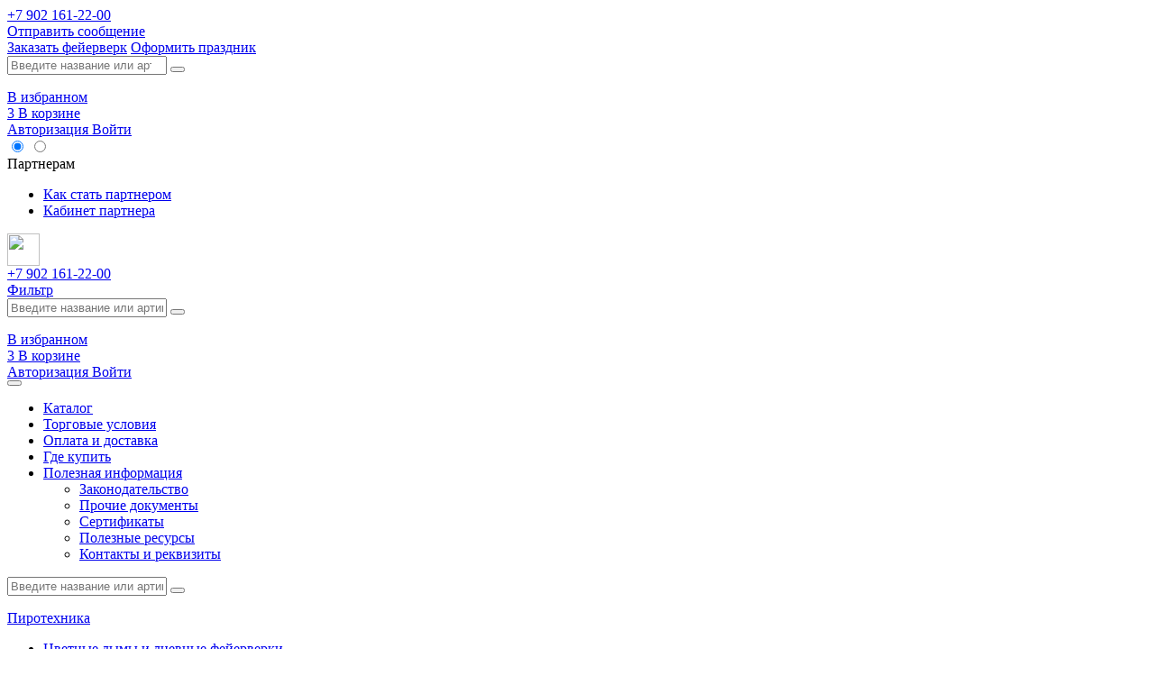

--- FILE ---
content_type: text/html; charset=UTF-8
request_url: https://salut-uu.ru/catalog/tovary_dlya_prazdnika/1_lateksnye_shary/shariki_dzhemar_italiya/
body_size: 18589
content:
<html lang="ru">

<head>

    <meta http-equiv="X-UA-Compatible" content="IE=edge">
    <meta name="viewport" content="width=device-width, initial-scale=1">
    <meta http-equiv="Cache-Control" content="no-cache">
    <meta name="google-site-verification" content="0ogQOuNBp4L3XPenHSWQA290Yo7JwSEIL9aVceGp6GU" />
    <link rel="shortcut icon" href="/favicon.ico">
    <title>Шарики ДЖЕМАР (Италия)</title>
       
    <meta http-equiv="Content-Type" content="text/html; charset=UTF-8" />
<meta name="robots" content="index, follow" />
<meta name="keywords" content="латексные шары, латексный шарик, латексные шарики оптом, воздушные шарики, воздушные шарики оптом" />
<meta name="description" content="Латексные воздушные шары. Большой выбор! Актуальные цены и наличие в магазинах. Такой большой выбор латексных воздушных шариков только у нас! Купить латексные шары оптом и в розницу. Магазин Праздника." />
<link href="https://use.fontawesome.com/releases/v5.6.1/css/all.css?v=1769060300" type="text/css" rel="stylesheet"/>
<link href="/bitrix/js/ui/design-tokens/dist/ui.design-tokens.css?172007051926358" type="text/css" rel="stylesheet"/>
<link href="/bitrix/js/ui/fonts/opensans/ui.font.opensans.css?17200705242555" type="text/css" rel="stylesheet"/>
<link href="/bitrix/js/main/popup/dist/main.popup.bundle.css?175042991831694" type="text/css" rel="stylesheet"/>
<link href="/local/templates/fireworks_shop_copy/assets/css/normalize.min.css?17200708642002" type="text/css" rel="stylesheet" data-template-style="true"/>
<link href="/local/templates/fireworks_shop_copy/assets/css/slick.css?17200708641315" type="text/css" rel="stylesheet" data-template-style="true"/>
<link href="/local/templates/fireworks_shop_copy/assets/css/jquery.fancybox.min.css?172007086414065" type="text/css" rel="stylesheet" data-template-style="true"/>
<link href="/local/templates/fireworks_shop_copy/assets/css/jquery.mCustomScrollbar.min.css?172007086442839" type="text/css" rel="stylesheet" data-template-style="true"/>
<link href="/local/templates/fireworks_shop_copy/assets/css/jquery-ui.min.css?17200708642013" type="text/css" rel="stylesheet" data-template-style="true"/>
<link href="/local/templates/fireworks_shop_copy/assets/css/style.css?1751919618163696" type="text/css" rel="stylesheet" data-template-style="true"/>
<link href="/local/templates/fireworks_shop_copy/assets/css/custom.css?172007086413607" type="text/css" rel="stylesheet" data-template-style="true"/>
<link href="/local/templates/fireworks_shop_copy/components/bitrix/catalog.smart.filter/visual_vertical/style.css?172007086734031" type="text/css" rel="stylesheet" data-template-style="true"/>
<link href="/local/templates/fireworks_shop_copy/components/bitrix/catalog.smart.filter/visual_vertical/themes/wood/colors.css?1720070867458" type="text/css" rel="stylesheet" data-template-style="true"/>
<script>if(!window.BX)window.BX={};if(!window.BX.message)window.BX.message=function(mess){if(typeof mess==='object'){for(let i in mess) {BX.message[i]=mess[i];} return true;}};</script>
<script>(window.BX||top.BX).message({"JS_CORE_LOADING":"Загрузка...","JS_CORE_NO_DATA":"- Нет данных -","JS_CORE_WINDOW_CLOSE":"Закрыть","JS_CORE_WINDOW_EXPAND":"Развернуть","JS_CORE_WINDOW_NARROW":"Свернуть в окно","JS_CORE_WINDOW_SAVE":"Сохранить","JS_CORE_WINDOW_CANCEL":"Отменить","JS_CORE_WINDOW_CONTINUE":"Продолжить","JS_CORE_H":"ч","JS_CORE_M":"м","JS_CORE_S":"с","JSADM_AI_HIDE_EXTRA":"Скрыть лишние","JSADM_AI_ALL_NOTIF":"Показать все","JSADM_AUTH_REQ":"Требуется авторизация!","JS_CORE_WINDOW_AUTH":"Войти","JS_CORE_IMAGE_FULL":"Полный размер"});</script>

<script src="/bitrix/js/main/core/core.js?1768713508537531"></script>

<script>BX.Runtime.registerExtension({"name":"main.core","namespace":"BX","loaded":true});</script>
<script>BX.setJSList(["\/bitrix\/js\/main\/core\/core_ajax.js","\/bitrix\/js\/main\/core\/core_promise.js","\/bitrix\/js\/main\/polyfill\/promise\/js\/promise.js","\/bitrix\/js\/main\/loadext\/loadext.js","\/bitrix\/js\/main\/loadext\/extension.js","\/bitrix\/js\/main\/polyfill\/promise\/js\/promise.js","\/bitrix\/js\/main\/polyfill\/find\/js\/find.js","\/bitrix\/js\/main\/polyfill\/includes\/js\/includes.js","\/bitrix\/js\/main\/polyfill\/matches\/js\/matches.js","\/bitrix\/js\/ui\/polyfill\/closest\/js\/closest.js","\/bitrix\/js\/main\/polyfill\/fill\/main.polyfill.fill.js","\/bitrix\/js\/main\/polyfill\/find\/js\/find.js","\/bitrix\/js\/main\/polyfill\/matches\/js\/matches.js","\/bitrix\/js\/main\/polyfill\/core\/dist\/polyfill.bundle.js","\/bitrix\/js\/main\/core\/core.js","\/bitrix\/js\/main\/polyfill\/intersectionobserver\/js\/intersectionobserver.js","\/bitrix\/js\/main\/lazyload\/dist\/lazyload.bundle.js","\/bitrix\/js\/main\/polyfill\/core\/dist\/polyfill.bundle.js","\/bitrix\/js\/main\/parambag\/dist\/parambag.bundle.js"]);
</script>
<script>BX.Runtime.registerExtension({"name":"ui.design-tokens","namespace":"window","loaded":true});</script>
<script>BX.Runtime.registerExtension({"name":"ui.fonts.opensans","namespace":"window","loaded":true});</script>
<script>BX.Runtime.registerExtension({"name":"main.popup","namespace":"BX.Main","loaded":true});</script>
<script>BX.Runtime.registerExtension({"name":"popup","namespace":"window","loaded":true});</script>
<script>(window.BX||top.BX).message({"LANGUAGE_ID":"ru","FORMAT_DATE":"DD.MM.YYYY","FORMAT_DATETIME":"DD.MM.YYYY HH:MI:SS","COOKIE_PREFIX":"BITRIX_SM","SERVER_TZ_OFFSET":"10800","UTF_MODE":"Y","SITE_ID":"s1","SITE_DIR":"\/","USER_ID":"","SERVER_TIME":1769060301,"USER_TZ_OFFSET":18000,"USER_TZ_AUTO":"Y","bitrix_sessid":"55b0631c90b9c31c2f804c7b4740e89c"});</script>


<script src="/bitrix/js/main/popup/dist/main.popup.bundle.js?1768713508120171"></script>
<script src="https://ajax.googleapis.com/ajax/libs/jquery/3.2.1/jquery.min.js?v=1769060301"></script>
<script src="https://cdn.jsdelivr.net/npm/jquery-match-height@0.7.2/dist/jquery.matchHeight.min.js?v=1769060301"></script>
<script src="https://cdn.jsdelivr.net/npm/sticky-sidebar@3.3.1/dist/sticky-sidebar.min.js?v=1769060301"></script>
<script src="https://cdn.jsdelivr.net/npm/sweetalert2@11.2.0/dist/sweetalert2.all.min.js?v=1769060301"></script>
<script src="https://cdn.jsdelivr.net/npm/jquery.cookie@1.4.1/jquery.cookie.min.js?v=1769060301"></script>
<script>
					(function () {
						"use strict";

						var counter = function ()
						{
							var cookie = (function (name) {
								var parts = ("; " + document.cookie).split("; " + name + "=");
								if (parts.length == 2) {
									try {return JSON.parse(decodeURIComponent(parts.pop().split(";").shift()));}
									catch (e) {}
								}
							})("BITRIX_CONVERSION_CONTEXT_s1");

							if (cookie && cookie.EXPIRE >= BX.message("SERVER_TIME"))
								return;

							var request = new XMLHttpRequest();
							request.open("POST", "/bitrix/tools/conversion/ajax_counter.php", true);
							request.setRequestHeader("Content-type", "application/x-www-form-urlencoded");
							request.send(
								"SITE_ID="+encodeURIComponent("s1")+
								"&sessid="+encodeURIComponent(BX.bitrix_sessid())+
								"&HTTP_REFERER="+encodeURIComponent(document.referrer)
							);
						};

						if (window.frameRequestStart === true)
							BX.addCustomEvent("onFrameDataReceived", counter);
						else
							BX.ready(counter);
					})();
				</script>
<!-- dev2fun module opengraph -->
<meta property="og:title" content="Шарики ДЖЕМАР (Италия)"/>
<meta property="og:description" content="Латексные воздушные шары. Большой выбор! Актуальные цены и наличие в магазинах. Такой большой выбор латексных воздушных шариков только у нас! Купить латексные ш..."/>
<meta property="og:url" content="https://salut-uu.ru/catalog/tovary_dlya_prazdnika/1_lateksnye_shary/shariki_dzhemar_italiya/"/>
<meta property="og:type" content="website"/>
<meta property="og:site_name" content="Магазин Праздника"/>
<meta property="og:image" content="https://salut-uu.ru/upload/resize_cache/iblock/fbf/uhubg8gnoyl9dv2kjq1mok60srjdgcg7/400_400_1/forex-99x66_marka_g2944_k_fyd6pZyd.jpg"/>
<meta property="og:image:type" content="image/jpeg"/>
<meta property="og:image:width" content="400"/>
<meta property="og:image:height" content="266"/>
<!-- /dev2fun module opengraph -->



<script src="/local/templates/fireworks_shop_copy/components/bitrix/catalog.smart.filter/visual_vertical/script.js?172007086710403"></script>
<script src="/local/templates/fireworks_shop_copy/assets/js/vendor/jquery.inputmask.min.js?1726689439121078"></script>
<script src="/local/templates/fireworks_shop_copy/assets/js/vendor/slick.min.js?172007086442863"></script>
<script src="/local/templates/fireworks_shop_copy/assets/js/vendor/jquery.fancybox.min.js?172007086461486"></script>
<script src="/local/templates/fireworks_shop_copy/assets/js/vendor/jquery.mCustomScrollbar.concat.min.js?172007086445479"></script>
<script src="/local/templates/fireworks_shop_copy/assets/js/vendor/jquery.responsiveTabs.min.js?17200708649962"></script>
<script src="/local/templates/fireworks_shop_copy/assets/js/vendor/jquery-ui.min.js?172007086422224"></script>
<script src="/local/templates/fireworks_shop_copy/assets/js/vendor/jquery.maskedinput.min.js?17200708644324"></script>
<script src="/local/templates/fireworks_shop_copy/assets/js/plugins.js?17267581786928"></script>
<script src="/local/templates/fireworks_shop_copy/assets/js/main.js?172709631867687"></script>

    <script>
document.addEventListener("DOMContentLoaded", function() {
    const form = document.querySelector("form[name=regform]");
    const btn = document.querySelector(".btn_reg_submit");

    btn.addEventListener("click", function(e) {
        e.preventDefault(); // блокируем обычный сабмит

        // получаем токен reCAPTCHA
        var recaptcha = grecaptcha.getResponse();
        if (!recaptcha) {
            alert("Подтвердите, что вы не робот.");
            return false;
        }

        // собираем данные формы
        var formData = new FormData(form);

        // добавляем токен reCAPTCHA
        formData.append("g-recaptcha-response", recaptcha);

        fetch("/ajax/reg.php", {
            method: "POST",
            headers: {
                "X-Requested-With": "XMLHttpRequest" // ✅ обязательно для /ajax/reg.php
            },
            body: formData
        })
        .then(res => res.text())
        .then(response => {
            console.log("Ответ сервера:", response);

            if (response.trim() === "2") {
                // ✅ регистрация успешна
                window.location.href = "/personal/";
            } else {
                alert(response);
                // сбрасываем капчу, чтобы пользователь снова отметил "я не робот"
                grecaptcha.reset();
            }
        })
        .catch(err => {
            console.error("Ошибка запроса:", err);
            alert("Ошибка при отправке формы. Попробуйте позже.");
            grecaptcha.reset();
        });
    });
});
</script>

</head>

<body>
<!-- Google Tag Manager (noscript) -->
<noscript><iframe src="https://www.googletagmanager.com/ns.html?id=GTM-KRRNTZZ"
height="0" width="0" style="display:none;visibility:hidden"></iframe></noscript>
<!-- End Google Tag Manager (noscript) -->

    <div id="panel"></div>
    
    <!--[if lte IE 10]>
<div id="outdatedBrowserWarning">
    Вы используете <strong>устаревший</strong> браузер. Пожалуйста,
    <a href="http://browsehappy.com/" target="_blank" rel="nofollow">обновите</a> ваш браузер
    для корректного отображения страницы.
</div>
<![endif]-->
    <div class="wrapper">
            <div class="content-page content-page">
                <div class="header">
                <header class="header-main">
                    <div class="container">
                        <div class="header-main__logo">
                                                        <a href="/"><img src="/local/templates/fireworks_shop_copy/assets/img/logo-white.png"
                                    alt=""></a>
                                                    </div>

                        <div class="header-main__fluid">
                            <div class="header-main__col">
                                <div class="header-main__row">

                                    <a href="tel:89021612211" class="phone">+7 902 161-22-00</a>                                </div>
                                <div class="header-main__row hidden-xs">
                                    <a href="#" onclick="showPopup();" class="btn-primary">Отправить сообщение</a>
                                </div>
                            </div>
                            <div class="header-main__block">
                                <div class="header-main__links">
                                    <a href="/order-fireworks/">Заказать фейерверк</a>
                                    <a href="/arrange-a-holiday/">Оформить праздник</a>
                                </div>
                                                                <form action="/search/pra/" class="form-search hidden-md">
                                    <input class="form-search__input" type="search" name="q"
                                        placeholder="Введите название или артикул">
                                    <button class="form-search__button" type="submit"><span
                                            class="icon-search"></span></button>
                                </form>
                            </div>
                        </div>

                        <div class="header-main__actions">

                            <div class="item favorite-block">
                                <a href="/favorite/" class="action">
                                    <span class="action__icon">
                                        <span class="icon-star"></span>
                                        <span class="action__value"><span class="icon-dots"></span></span>
                                    </span>
                                    <span class="action__body">
                                        <span class="action__title">В избранном</span>
                                        <span class="action__txt"><span class="btn-dots"><span
                                                    class="icon-dots"></span></span></span>
                                    </span>
                                </a>
                            </div>

                            <div class="item basket-block">
                                <a href="/basket/" class="action">
                                    <span class="action__icon">
                                        <span class="icon-shopping-cart"></span>
                                        <span class="action__value">3</span>
                                    </span>
                                    <span class="action__body">
                                        <span class="action__title">В корзине</span>
                                        <span class="action__txt"><span class="btn-dots"><span
                                                    class="icon-dots"></span></span></span>
                                    </span>
                                </a>
                            </div>

                            <div class="item">
                                                                <a href="/auth/" class="action">
                                    <span class="action__icon">
                                        <span class="icon-user"></span>
                                    </span>
                                    <span class="action__body">
                                        <span class="action__title">Авторизация</span>
                                        <span class="action__txt">Войти</span>
                                    </span>
                                </a>
                                                            </div>


<script>
window.userStatus = {
    authorized: false,
    isOptovik: false};
</script>



<div class="item switch " id="price-switch">
    <input id="radio-a" type="radio" name="switch" checked>
    <label for="radio-a"></label>

    <input id="radio-b" type="radio" name="switch" >
    <label for="radio-b" style="color: white;">Опт</label>

    <span class="switch__toggle-outside"><span class="switch__toggle-inside"></span></span>
</div>


<script>
function setCookie(name, value, days) {
    const expires = new Date(Date.now() + days*86400*1000).toUTCString();
    document.cookie = name + "=" + value + "; path=/; expires=" + expires;
}

function deleteCookie(name) {
    document.cookie = name + "=; path=/; expires=Thu, 01 Jan 1970 00:00:00 UTC";
}

function showAlert(message, showAuthButton = false) {
    const popup = document.querySelector('.popup_alert');
    const text = document.getElementById('alert-text');
    const authButton = document.querySelector('.popup_alert .btn-auth');

    text.textContent = message;
    authButton.style.display = showAuthButton ? 'inline-block' : 'none';
    popup.style.display = 'flex';
}

document.addEventListener('DOMContentLoaded', function () {
    document.querySelector('.alert_close').addEventListener('click', function () {
        document.querySelector('.popup_alert').style.display = 'none';
    });

    document.querySelector('.popup_alert .popup_bg').addEventListener('click', function () {
        document.querySelector('.popup_alert').style.display = 'none';
    });

    const optInput = document.getElementById('radio-b');
    const retailInput = document.getElementById('radio-a');

    optInput.addEventListener('change', function () {
        if (!window.userStatus.authorized) {
            showAlert("Авторизуйтесь для просмотра оптовых цен.", true);
            retailInput.checked = true;
            return;
        }

        if (!window.userStatus.isOptovik) {
            showAlert("Оптовые цены доступны, если вы используете нашу продукцию для торговли или для своей работы. Если нужно исправить настройки вашего аккаунта на Опт, то напишите сообщение через форму Отправить сообщение или создайте новый аккаунт с другими настройками.");
            retailInput.checked = true;
            return;
        }

        setCookie("salut-opt", "Y", 365);
        location.reload();
    });

    retailInput.addEventListener('change', function () {
        deleteCookie("salut-opt");
        location.reload();
    });
});
</script>
<style type="text/css">
/* Оранжевый по умолчанию */
.switch__toggle-outside {
    background-color: #ff5e35;
}

/* Зелёный, если включён "Опт" */
#price-switch.opt-enabled .switch__toggle-outside {
    background-color: #2BFB07;
}

</style>




                            <div class="item lk-partners">
                                <div class="action">
                                    <div class="action__content js-action">
                                        <span class="action__icon">
                                            <span class="icon-shield"></span>
                                        </span>
                                        <span class="action__body">
                                            <span class="action__title">Партнерам</span>
                                            <span class="action__txt">
                                                <span class="btn-dots"><span class="icon-dots"></span></span>
                                            </span>
                                        </span>
                                    </div>
                                    <ul class="action__dropdown">
                                        <li><a href="#">Как стать партнером</a></li>
                                        <li><a href="#">Кабинет партнера</a></li>
                                    </ul>
                                </div>
                            </div>

                        </div>
                    </div>
                </header>

                <div id="mobile-menu">
                    <div class="container">
                        <div class="mobile-logo-phone">
                            <div class="mobile-logo">
                                                                <a href="/"><img src="/local/templates/fireworks_shop_copy/assets/img/logo-white.png"
                                        height="36"></a>
                                                            </div>
                            <div class="mobile-phone">
                                <a href="tel:89021612211" class="phone">+7 902 161-22-00</a>                            </div>
                        </div>
                        <div class="mobile-other">
                            <div class="mobile-search">
                                <a href="#" class="mobile-filter">Фильтр</a>
                                                                <form action="/search/pra/" class="form-search hidden-md"
                                    style="margin-right: 120px">
                                    <input class="form-search__input" type="text" name="q"
                                        placeholder="Введите название или артикул">
                                    <button class="form-search__button" type="submit"><span
                                            class="icon-search"></span></button>
                                </form>
                            </div>

                            <div class="mobile-right">
                                <div class="item favorite-block">
                                    <a href="/favorite/" class="action">
                                        <span class="action__icon">
                                            <span class="icon-star"></span>
                                            <span class="action__value"><span class="icon-dots"></span></span>
                                        </span>
                                        <span class="action__body">
                                            <span class="action__title">В избранном</span>
                                            <span class="action__txt"><span class="btn-dots"><span
                                                        class="icon-dots"></span></span></span>
                                        </span>
                                    </a>
                                </div>

                                <div class="item basket-block">
                                    <a href="/basket/" class="action">
                                        <span class="action__icon">
                                            <span class="icon-shopping-cart"></span>
                                            <span class="action__value">3</span>
                                        </span>
                                        <span class="action__body">
                                            <span class="action__title">В корзине</span>
                                            <span class="action__txt"><span class="btn-dots"><span
                                                        class="icon-dots"></span></span></span>
                                        </span>
                                    </a>
                                </div>

                                <div class="item personal-block">
                                                                        <a href="/auth/" class="action">
                                        <span class="action__icon">
                                            <span class="icon-user"></span>
                                        </span>
                                        <span class="action__body">
                                            <span class="action__title">Авторизация</span>
                                            <span class="action__txt">Войти</span>
                                        </span>
                                    </a>
                                                                    </div>

                                <div class="close-filter-btn" style="display:none;">
                                    <button class="btn btn__filter_reset">Сбросить</button>
                                </div>
                            </div>
                        </div>
                    </div>
                </div>

                <nav class="nav-main">
                    <div class="container">
                        <button type="button" class="hamburger"><span></span></button>

                        	
    <ul class="nav-main__list">


	
	
		
			                <li><a href="/catalog/">Каталог</a></li>
            
		
	
	

	
	
		
			                <li><a href="/torg-cond/">Торговые условия</a></li>
            
		
	
	

	
	
		
			                <li><a href="/skidki-oplata-dostavka/">Оплата и доставка</a></li>
            
		
	
	

	
	
		
			                <li><a href="/where-to-buy/">Где купить</a></li>
            
		
	
	

	
	
		          <li class="has-submenu">
                 <a href="/useful-information/">Полезная информация</a>
                      <ul class="submenu">

		
	
	

	
	
		
			                <li><a href="/useful-information/zakonodatelstvo/">Законодательство</a></li>
            
		
	
	

	
	
		
			                <li><a href="/useful-information/prochie-dokumenty/">Прочие документы</a></li>
            
		
	
	

	
	
		
			                <li><a href="/useful-information/sertifikaty/">Сертификаты</a></li>
            
		
	
	

	
	
		
			                <li><a href="/useful-information/resources/">Полезные ресурсы</a></li>
            
		
	
	

	
	
		
			                <li><a href="/useful-information/kontakty-i-rekvizity/">Контакты и реквизиты</a></li>
            
		
	
	

	</ul></li>
</ul>


                        <div class="nav-main__search">
                            <form action="/search/" class="form-search">
                                <input class="form-search__input" type="text" name="q"
                                    placeholder="Введите название или артикул">
                                <button class="form-search__button" type="submit"><span
                                        class="icon-search"></span></button>
                            </form>
                        </div>
                    </div>
                </nav><!-- /.nav-main -->

            </div><!-- /.header -->
            <div class="container">

                <div class="holder">
                <span id="modef-box" class="bx_filter_container_modef" style="display: none;"></span>
                    <aside class="sidebar" id="fixblock">
                        
                        <div class="sidebar__block js-menu">
                            <!--<div class="sidebar__header">
                                <a href="/catalog/" class="link-cat">Каталог</a>
                                
                            </div>-->
                        <div class="menu-wrap">
                            <div class="menu-wrap">
           
	<div class="menu menu_close">

                <div class="menu__header">
              <a href="/catalog/pirotekhnika/"> Пиротехника</a>
  
                <span class="arrow"></span>
            </div>
            <div class="menu__dropdown">
                <ul class="menu-list">
                                            <li>
                            <a href="/catalog/pirotekhnika/9_tsvetnye_dymy_i_dnevnye_feyerverki/">Цветные дымы и дневные фейерверки</a>
                        </li>
                                                                    <li>
                            <a href="/catalog/pirotekhnika/01_bengalskie_ogni/">Бенгальские огни</a>
                        </li>
                                                                    <li>
                            <a href="/catalog/pirotekhnika/02_khlopushki_i_nabory/">Хлопушки и наборы</a>
                        </li>
                                                                    <li>
                            <a href="/catalog/pirotekhnika/1_petardy/">Петарды</a>
                        </li>
                                                                    <li>
                            <a href="/catalog/pirotekhnika/2_rakety/">Ракеты</a>
                        </li>
                                                                    <li>
                            <a href="/catalog/pirotekhnika/3_letayushchie_i_nazemnye_vertushki/">Летающие и наземные вертушки</a>
                        </li>
                                                                    <li>
                            <a href="/catalog/pirotekhnika/4_fontany/">Фонтаны</a>
                        </li>
                                                                    <li>
                            <a href="/catalog/pirotekhnika/5_rimskie_svechi/">Римские свечи</a>
                        </li>
                                                                    <li>
                            <a href="/catalog/pirotekhnika/6_odinochnye_salyuty/">Одиночные салюты</a>
                        </li>
                                                                    <li>
                            <a href="/catalog/pirotekhnika/7_batarei_salyutov/">Батареи салютов</a>
                        </li>
                                                                    <li>
                            <a href="/catalog/pirotekhnika/8_supersalyuty/">Суперсалюты</a>
                        </li>
                                                            </ul>
                <div class="menu__footer">
                                        <div class="menu__more">
                        <a href="#" class="btn-dots"><span class="icon-dots"></span></a>
                    </div>
                                        <a download href="/upload/uf/e7b/irkmdcgtzeqr0cy5poxbhle0x62vlc5j/Прайс ПИРОТЕХНИКА.xls" class="btn" target="_blank">Скачать прайс</a>
                </div>
            </div>
        </div>
               
	<div class="menu">

                <div class="menu__header">
              <a href="/catalog/tovary_dlya_prazdnika/"> Товары для праздника</a>
  
                <span class="arrow"></span>
            </div>
            <div class="menu__dropdown">
                <ul class="menu-list">
                                            <li>
                            <a href="/catalog/tovary_dlya_prazdnika/1_lateksnye_shary/">Латексные шары</a>
                        </li>
                                                                    <li>
                            <a href="/catalog/tovary_dlya_prazdnika/2_lateksnye_shary_s_risunkom/">Латексные шары с рисунком</a>
                        </li>
                                                                    <li>
                            <a href="/catalog/tovary_dlya_prazdnika/3_folgirovannye_shary/">Фольгированные шары</a>
                        </li>
                                                                    <li>
                            <a href="/catalog/tovary_dlya_prazdnika/4_svechi_tortovye_i_dekorativnye/">Свечи тортовые и декоративные</a>
                        </li>
                                                                    <li>
                            <a href="/catalog/tovary_dlya_prazdnika/5_servirovka_stola/">Сервировка стола</a>
                        </li>
                                                                    <li>
                            <a href="/catalog/tovary_dlya_prazdnika/6_podarochnaya_upakovka/">Подарочная упаковка</a>
                        </li>
                                                                    <li>
                            <a href="/catalog/tovary_dlya_prazdnika/7_poligrafiya/">Полиграфия</a>
                        </li>
                                                                    <li>
                            <a href="/catalog/tovary_dlya_prazdnika/8_prazdnichnaya_tematika/">Праздничная тематика</a>
                        </li>
                                                                    <li>
                            <a href="/catalog/tovary_dlya_prazdnika/9_oformitelskaya_produktsiya/">Оформительская продукция</a>
                        </li>
                                                                    <li>
                            <a href="/catalog/tovary_dlya_prazdnika/90_geliy_oborudovanie_aksessuary/">Гелий, оборудование, аксессуары</a>
                        </li>
                                                            </ul>
                <div class="menu__footer">
                                        <a download href="/upload/uf/96f/855qtke0upj86h1zf1icujidglk5o1mw/Прайс ПРАЗДНИК.zip" class="btn" target="_blank">Скачать прайс</a>
                </div>
            </div>
        </div>
        </div>


                        <div class="menu filtr_bot">
            <div class="menu__header">
                <a href="javascript:void(0)" class="menu__header_filter" style="
    background: #7855b4;
    color: #fff;
">Фильтр</a>
                <span class="arrow"></span>
            </div>
            <div class="menu__dropdown catalog-filter">
                <div class="bx_filter bx_wood">
	<div class="bx_filter_section">
				<form name="arrFilter_form" action="/catalog/tovary_dlya_prazdnika/1_lateksnye_shary/shariki_dzhemar_italiya/" method="get" class="smartfilter">
							<input type="hidden" name="SECTION" id="SECTION" value="tovary_dlya_prazdnika/1_lateksnye_shary/shariki_dzhemar_italiya" />
						<div class="sort vertical" id="smart-filter">
				<div class="sort__header">
					<div class="sort__header-content" style="justify-content: flex-start;">
																																																																																										<div class="select-wrap select-onchange-reload">
										<div class="select-label">Коллекция</div>
										<div class="select">
											<select disabled>
												<option value="">Показать все</option>
																							</select>
										</div>
									</div>
																																																																																																																																																								<div class="select-wrap select-onchange-reload">
										<div class="select-label">Событие</div>
										<div class="select">
											<select disabled>
												<option value="">Показать все</option>
																							</select>
										</div>
									</div>
																																				
						<div class="sort__header-item" style="min-width: auto;">
							<label class="input-check input-check_v2">
								<input type="checkbox" data-url="arrFilter_507_MIN=1&arrFilter_507_MAX=1000000">
								<span class="input-check__symbol"></span>
								<span class="input-check__content">Акция</span>
							</label>
						</div>

					</div>
				</div>
			</div>
						<div class="bx_filter_parameters_box ">
					<div class="bx_filter_parameters_box_title" onclick="smartFilter.hideFilterProps(this)">Цена</div>
					<div class="bx_filter_block">
						<div class="bx_filter_parameters_box_container">
						<ul class="choice-list">
														<li class="bx_filter_with_slider">
									<div class="sort__slider">
                    				    <div class="slider-input">
                    				        <div class="slider-input__col">
                    				            <input 
													value="6" 
													id="arrFilter_457_MIN" 
													type="text" 
													name="arrFilter_457_MIN"
													onchange="smartFilter.keyup(this)"
													>
													<span class="checkbox-spin" style="display: none;"><i class="fas fa-spinner fa-spin"></i></span>
                    				        </div>
                    				        <div class="slider-input__txt">-</div>
                    				        <div class="slider-input__col">
                    				            <input 
													value="65" 
													id="arrFilter_457_MAX" 
													type="text" 
													name="arrFilter_457_MAX"
													onchange="smartFilter.keyup(this)">
													<span class="checkbox-spin" style="display: none;"><i class="fas fa-spinner fa-spin"></i></span>
                    				        </div>
                    				    </div>
                    				    <div id="slider-price-457" class="slider-price" data-step="100" data-min="6" data-max="65">
                    				    </div>
                    				</div>
								</li>
														</ul>
						</div>
						<div class="clb"></div>
					</div>
				</div>
							<div class="bx_filter_parameters_box ">
					<div class="bx_filter_parameters_box_title" onclick="smartFilter.hideFilterProps(this)">Цвет</div>
					<div class="bx_filter_block">
						<div class="bx_filter_parameters_box_container">
						<ul class="choice-list">
																									<li>
											<label data-role="label_arrFilter_466_2341410231" class="bx_filter_param_label " for="arrFilter_466_2341410231">
												<span class="bx_filter_input_checkbox">
													<input
														type="checkbox"
														value="Y"
														name="arrFilter_466_2341410231"
														id="arrFilter_466_2341410231"
																												onclick="smartFilter.click(this)"
														class=""
														style="visibility:hidden;margin-left:-13px;"
													/>
													<span class="input-check__symbol"></span>
													<span class="bx_filter_param_text" title="Розовый">Розовый 
																											<span class="input-check__spinner" style="visibility: visible;width:10px;height:10px;padding-top:1px;">
														<span class="checkbox-spin" style="display: none;"><i class="fas fa-spinner fa-spin"></i></span></span>
													</span>
												</span>
											</label>
										</li>
																			<li>
											<label data-role="label_arrFilter_466_736440390" class="bx_filter_param_label " for="arrFilter_466_736440390">
												<span class="bx_filter_input_checkbox">
													<input
														type="checkbox"
														value="Y"
														name="arrFilter_466_736440390"
														id="arrFilter_466_736440390"
																												onclick="smartFilter.click(this)"
														class=""
														style="visibility:hidden;margin-left:-13px;"
													/>
													<span class="input-check__symbol"></span>
													<span class="bx_filter_param_text" title="чёрный">чёрный 
																											<span class="input-check__spinner" style="visibility: visible;width:10px;height:10px;padding-top:1px;">
														<span class="checkbox-spin" style="display: none;"><i class="fas fa-spinner fa-spin"></i></span></span>
													</span>
												</span>
											</label>
										</li>
																			<li>
											<label data-role="label_arrFilter_466_3706740779" class="bx_filter_param_label " for="arrFilter_466_3706740779">
												<span class="bx_filter_input_checkbox">
													<input
														type="checkbox"
														value="Y"
														name="arrFilter_466_3706740779"
														id="arrFilter_466_3706740779"
																												onclick="smartFilter.click(this)"
														class=""
														style="visibility:hidden;margin-left:-13px;"
													/>
													<span class="input-check__symbol"></span>
													<span class="bx_filter_param_text" title="Золото">Золото 
																											<span class="input-check__spinner" style="visibility: visible;width:10px;height:10px;padding-top:1px;">
														<span class="checkbox-spin" style="display: none;"><i class="fas fa-spinner fa-spin"></i></span></span>
													</span>
												</span>
											</label>
										</li>
																			<li>
											<label data-role="label_arrFilter_466_1173959057" class="bx_filter_param_label " for="arrFilter_466_1173959057">
												<span class="bx_filter_input_checkbox">
													<input
														type="checkbox"
														value="Y"
														name="arrFilter_466_1173959057"
														id="arrFilter_466_1173959057"
																												onclick="smartFilter.click(this)"
														class=""
														style="visibility:hidden;margin-left:-13px;"
													/>
													<span class="input-check__symbol"></span>
													<span class="bx_filter_param_text" title="Серебро">Серебро 
																											<span class="input-check__spinner" style="visibility: visible;width:10px;height:10px;padding-top:1px;">
														<span class="checkbox-spin" style="display: none;"><i class="fas fa-spinner fa-spin"></i></span></span>
													</span>
												</span>
											</label>
										</li>
																													</ul>
						</div>
						<div class="clb"></div>
					</div>
				</div>
							<div class="bx_filter_parameters_box ">
					<div class="bx_filter_parameters_box_title" onclick="smartFilter.hideFilterProps(this)">Размер дюймы/см</div>
					<div class="bx_filter_block">
						<div class="bx_filter_parameters_box_container">
						<ul class="choice-list">
																									<li>
											<label data-role="label_arrFilter_504_2768955612" class="bx_filter_param_label " for="arrFilter_504_2768955612">
												<span class="bx_filter_input_checkbox">
													<input
														type="checkbox"
														value="Y"
														name="arrFilter_504_2768955612"
														id="arrFilter_504_2768955612"
																												onclick="smartFilter.click(this)"
														class=""
														style="visibility:hidden;margin-left:-13px;"
													/>
													<span class="input-check__symbol"></span>
													<span class="bx_filter_param_text" title="11-12&quot; (28-30см)">11-12&quot; (28-30см) 
																											<span class="input-check__spinner" style="visibility: visible;width:10px;height:10px;padding-top:1px;">
														<span class="checkbox-spin" style="display: none;"><i class="fas fa-spinner fa-spin"></i></span></span>
													</span>
												</span>
											</label>
										</li>
																			<li>
											<label data-role="label_arrFilter_504_1281969641" class="bx_filter_param_label " for="arrFilter_504_1281969641">
												<span class="bx_filter_input_checkbox">
													<input
														type="checkbox"
														value="Y"
														name="arrFilter_504_1281969641"
														id="arrFilter_504_1281969641"
																												onclick="smartFilter.click(this)"
														class=""
														style="visibility:hidden;margin-left:-13px;"
													/>
													<span class="input-check__symbol"></span>
													<span class="bx_filter_param_text" title="14-17&quot; (36-43см)">14-17&quot; (36-43см) 
																											<span class="input-check__spinner" style="visibility: visible;width:10px;height:10px;padding-top:1px;">
														<span class="checkbox-spin" style="display: none;"><i class="fas fa-spinner fa-spin"></i></span></span>
													</span>
												</span>
											</label>
										</li>
																			<li>
											<label data-role="label_arrFilter_504_1006877030" class="bx_filter_param_label " for="arrFilter_504_1006877030">
												<span class="bx_filter_input_checkbox">
													<input
														type="checkbox"
														value="Y"
														name="arrFilter_504_1006877030"
														id="arrFilter_504_1006877030"
																												onclick="smartFilter.click(this)"
														class=""
														style="visibility:hidden;margin-left:-13px;"
													/>
													<span class="input-check__symbol"></span>
													<span class="bx_filter_param_text" title="18-22&quot; (46-56см)">18-22&quot; (46-56см) 
																											<span class="input-check__spinner" style="visibility: visible;width:10px;height:10px;padding-top:1px;">
														<span class="checkbox-spin" style="display: none;"><i class="fas fa-spinner fa-spin"></i></span></span>
													</span>
												</span>
											</label>
										</li>
																			<li>
											<label data-role="label_arrFilter_504_2895811748" class="bx_filter_param_label " for="arrFilter_504_2895811748">
												<span class="bx_filter_input_checkbox">
													<input
														type="checkbox"
														value="Y"
														name="arrFilter_504_2895811748"
														id="arrFilter_504_2895811748"
																												onclick="smartFilter.click(this)"
														class=""
														style="visibility:hidden;margin-left:-13px;"
													/>
													<span class="input-check__symbol"></span>
													<span class="bx_filter_param_text" title="шдм 260">шдм 260 
																											<span class="input-check__spinner" style="visibility: visible;width:10px;height:10px;padding-top:1px;">
														<span class="checkbox-spin" style="display: none;"><i class="fas fa-spinner fa-spin"></i></span></span>
													</span>
												</span>
											</label>
										</li>
																													</ul>
						</div>
						<div class="clb"></div>
					</div>
				</div>
							<div class="bx_filter_parameters_box ">
					<div class="bx_filter_parameters_box_title" onclick="smartFilter.hideFilterProps(this)">Текстура</div>
					<div class="bx_filter_block">
						<div class="bx_filter_parameters_box_container">
						<ul class="choice-list">
																									<li>
											<label data-role="label_arrFilter_465_599205385" class="bx_filter_param_label " for="arrFilter_465_599205385">
												<span class="bx_filter_input_checkbox">
													<input
														type="checkbox"
														value="Y"
														name="arrFilter_465_599205385"
														id="arrFilter_465_599205385"
																												onclick="smartFilter.click(this)"
														class=""
														style="visibility:hidden;margin-left:-13px;"
													/>
													<span class="input-check__symbol"></span>
													<span class="bx_filter_param_text" title="Пастель">Пастель 
																											<span class="input-check__spinner" style="visibility: visible;width:10px;height:10px;padding-top:1px;">
														<span class="checkbox-spin" style="display: none;"><i class="fas fa-spinner fa-spin"></i></span></span>
													</span>
												</span>
											</label>
										</li>
																			<li>
											<label data-role="label_arrFilter_465_2533285993" class="bx_filter_param_label " for="arrFilter_465_2533285993">
												<span class="bx_filter_input_checkbox">
													<input
														type="checkbox"
														value="Y"
														name="arrFilter_465_2533285993"
														id="arrFilter_465_2533285993"
																												onclick="smartFilter.click(this)"
														class=""
														style="visibility:hidden;margin-left:-13px;"
													/>
													<span class="input-check__symbol"></span>
													<span class="bx_filter_param_text" title="Хром">Хром 
																											<span class="input-check__spinner" style="visibility: visible;width:10px;height:10px;padding-top:1px;">
														<span class="checkbox-spin" style="display: none;"><i class="fas fa-spinner fa-spin"></i></span></span>
													</span>
												</span>
											</label>
										</li>
																													</ul>
						</div>
						<div class="clb"></div>
					</div>
				</div>
						<div class="clb"></div>
			<div class="bx_filter_button_box active">
				<div class="bx_filter_block">
					<div class="bx_filter_parameters_box_container">
						<input class="btn btn__filter" type="submit" id="set_filter" name="set_filter" value="Показать" />
						<input class="btn btn__filter_reset" type="submit" id="del_filter" name="del_filter" value="Сбросить" />
					</div>
					<div class="bx_filter_popup_result left" id="modef" style="display:none" style="display: inline-block;">
						Выбрано: <span id="modef_num">0</span>						<a href="/catalog/tovary_dlya_prazdnika/1_lateksnye_shary/shariki_dzhemar_italiya/?set_filter=y">Показать 
							<span class="arrow"></span>
						</a>
					</div>
				</div>
			</div>
		</form>
		<div style="clear: both;"></div>
	</div>
</div>
<script>
	var smartFilter = new JCSmartFilter('/catalog/tovary_dlya_prazdnika/1_lateksnye_shary/shariki_dzhemar_italiya/', 'vertical');
	var smartFilterContent = new BX.Iblock.SmartFilter({});
</script>                <div class="menu__footer">
                    
                </div>
            </div>
        </div>
                
                    </div>
                </div>
            </aside>
                                        <div class="filtr-mobile">
                    <div class="bx_filter bx_wood">
	<div class="bx_filter_section">
				<form name="arrFilter_form" action="/catalog/tovary_dlya_prazdnika/1_lateksnye_shary/shariki_dzhemar_italiya/" method="get" class="smartfilter">
							<input type="hidden" name="SECTION" id="SECTION" value="tovary_dlya_prazdnika/1_lateksnye_shary/shariki_dzhemar_italiya" />
						<div class="sort vertical" id="smart-filter">
				<div class="sort__header">
					<div class="sort__header-content" style="justify-content: flex-start;">
																																																																																										<div class="select-wrap select-onchange-reload">
										<div class="select-label">Коллекция</div>
										<div class="select">
											<select disabled>
												<option value="">Показать все</option>
																							</select>
										</div>
									</div>
																																																																																																																																																								<div class="select-wrap select-onchange-reload">
										<div class="select-label">Событие</div>
										<div class="select">
											<select disabled>
												<option value="">Показать все</option>
																							</select>
										</div>
									</div>
																																				
						<div class="sort__header-item" style="min-width: auto;">
							<label class="input-check input-check_v2">
								<input type="checkbox" data-url="arrFilter_507_MIN=1&arrFilter_507_MAX=1000000">
								<span class="input-check__symbol"></span>
								<span class="input-check__content">Акция</span>
							</label>
						</div>

					</div>
				</div>
			</div>
						<div class="bx_filter_parameters_box ">
					<div class="bx_filter_parameters_box_title" onclick="smartFilter.hideFilterProps(this)">Цена</div>
					<div class="bx_filter_block">
						<div class="bx_filter_parameters_box_container">
						<ul class="choice-list">
														<li class="bx_filter_with_slider">
									<div class="sort__slider">
                    				    <div class="slider-input">
                    				        <div class="slider-input__col">
                    				            <input 
													value="6" 
													id="arrFilter_457_MIN" 
													type="text" 
													name="arrFilter_457_MIN"
													onchange="smartFilter.keyup(this)"
													>
													<span class="checkbox-spin" style="display: none;"><i class="fas fa-spinner fa-spin"></i></span>
                    				        </div>
                    				        <div class="slider-input__txt">-</div>
                    				        <div class="slider-input__col">
                    				            <input 
													value="65" 
													id="arrFilter_457_MAX" 
													type="text" 
													name="arrFilter_457_MAX"
													onchange="smartFilter.keyup(this)">
													<span class="checkbox-spin" style="display: none;"><i class="fas fa-spinner fa-spin"></i></span>
                    				        </div>
                    				    </div>
                    				    <div id="slider-price-457" class="slider-price" data-step="100" data-min="6" data-max="65">
                    				    </div>
                    				</div>
								</li>
														</ul>
						</div>
						<div class="clb"></div>
					</div>
				</div>
							<div class="bx_filter_parameters_box ">
					<div class="bx_filter_parameters_box_title" onclick="smartFilter.hideFilterProps(this)">Цвет</div>
					<div class="bx_filter_block">
						<div class="bx_filter_parameters_box_container">
						<ul class="choice-list">
																									<li>
											<label data-role="label_arrFilter_466_2341410231" class="bx_filter_param_label " for="arrFilter_466_2341410231">
												<span class="bx_filter_input_checkbox">
													<input
														type="checkbox"
														value="Y"
														name="arrFilter_466_2341410231"
														id="arrFilter_466_2341410231"
																												onclick="smartFilter.click(this)"
														class=""
														style="visibility:hidden;margin-left:-13px;"
													/>
													<span class="input-check__symbol"></span>
													<span class="bx_filter_param_text" title="Розовый">Розовый 
																											<span class="input-check__spinner" style="visibility: visible;width:10px;height:10px;padding-top:1px;">
														<span class="checkbox-spin" style="display: none;"><i class="fas fa-spinner fa-spin"></i></span></span>
													</span>
												</span>
											</label>
										</li>
																			<li>
											<label data-role="label_arrFilter_466_736440390" class="bx_filter_param_label " for="arrFilter_466_736440390">
												<span class="bx_filter_input_checkbox">
													<input
														type="checkbox"
														value="Y"
														name="arrFilter_466_736440390"
														id="arrFilter_466_736440390"
																												onclick="smartFilter.click(this)"
														class=""
														style="visibility:hidden;margin-left:-13px;"
													/>
													<span class="input-check__symbol"></span>
													<span class="bx_filter_param_text" title="чёрный">чёрный 
																											<span class="input-check__spinner" style="visibility: visible;width:10px;height:10px;padding-top:1px;">
														<span class="checkbox-spin" style="display: none;"><i class="fas fa-spinner fa-spin"></i></span></span>
													</span>
												</span>
											</label>
										</li>
																			<li>
											<label data-role="label_arrFilter_466_3706740779" class="bx_filter_param_label " for="arrFilter_466_3706740779">
												<span class="bx_filter_input_checkbox">
													<input
														type="checkbox"
														value="Y"
														name="arrFilter_466_3706740779"
														id="arrFilter_466_3706740779"
																												onclick="smartFilter.click(this)"
														class=""
														style="visibility:hidden;margin-left:-13px;"
													/>
													<span class="input-check__symbol"></span>
													<span class="bx_filter_param_text" title="Золото">Золото 
																											<span class="input-check__spinner" style="visibility: visible;width:10px;height:10px;padding-top:1px;">
														<span class="checkbox-spin" style="display: none;"><i class="fas fa-spinner fa-spin"></i></span></span>
													</span>
												</span>
											</label>
										</li>
																			<li>
											<label data-role="label_arrFilter_466_1173959057" class="bx_filter_param_label " for="arrFilter_466_1173959057">
												<span class="bx_filter_input_checkbox">
													<input
														type="checkbox"
														value="Y"
														name="arrFilter_466_1173959057"
														id="arrFilter_466_1173959057"
																												onclick="smartFilter.click(this)"
														class=""
														style="visibility:hidden;margin-left:-13px;"
													/>
													<span class="input-check__symbol"></span>
													<span class="bx_filter_param_text" title="Серебро">Серебро 
																											<span class="input-check__spinner" style="visibility: visible;width:10px;height:10px;padding-top:1px;">
														<span class="checkbox-spin" style="display: none;"><i class="fas fa-spinner fa-spin"></i></span></span>
													</span>
												</span>
											</label>
										</li>
																													</ul>
						</div>
						<div class="clb"></div>
					</div>
				</div>
							<div class="bx_filter_parameters_box ">
					<div class="bx_filter_parameters_box_title" onclick="smartFilter.hideFilterProps(this)">Размер дюймы/см</div>
					<div class="bx_filter_block">
						<div class="bx_filter_parameters_box_container">
						<ul class="choice-list">
																									<li>
											<label data-role="label_arrFilter_504_2768955612" class="bx_filter_param_label " for="arrFilter_504_2768955612">
												<span class="bx_filter_input_checkbox">
													<input
														type="checkbox"
														value="Y"
														name="arrFilter_504_2768955612"
														id="arrFilter_504_2768955612"
																												onclick="smartFilter.click(this)"
														class=""
														style="visibility:hidden;margin-left:-13px;"
													/>
													<span class="input-check__symbol"></span>
													<span class="bx_filter_param_text" title="11-12&quot; (28-30см)">11-12&quot; (28-30см) 
																											<span class="input-check__spinner" style="visibility: visible;width:10px;height:10px;padding-top:1px;">
														<span class="checkbox-spin" style="display: none;"><i class="fas fa-spinner fa-spin"></i></span></span>
													</span>
												</span>
											</label>
										</li>
																			<li>
											<label data-role="label_arrFilter_504_1281969641" class="bx_filter_param_label " for="arrFilter_504_1281969641">
												<span class="bx_filter_input_checkbox">
													<input
														type="checkbox"
														value="Y"
														name="arrFilter_504_1281969641"
														id="arrFilter_504_1281969641"
																												onclick="smartFilter.click(this)"
														class=""
														style="visibility:hidden;margin-left:-13px;"
													/>
													<span class="input-check__symbol"></span>
													<span class="bx_filter_param_text" title="14-17&quot; (36-43см)">14-17&quot; (36-43см) 
																											<span class="input-check__spinner" style="visibility: visible;width:10px;height:10px;padding-top:1px;">
														<span class="checkbox-spin" style="display: none;"><i class="fas fa-spinner fa-spin"></i></span></span>
													</span>
												</span>
											</label>
										</li>
																			<li>
											<label data-role="label_arrFilter_504_1006877030" class="bx_filter_param_label " for="arrFilter_504_1006877030">
												<span class="bx_filter_input_checkbox">
													<input
														type="checkbox"
														value="Y"
														name="arrFilter_504_1006877030"
														id="arrFilter_504_1006877030"
																												onclick="smartFilter.click(this)"
														class=""
														style="visibility:hidden;margin-left:-13px;"
													/>
													<span class="input-check__symbol"></span>
													<span class="bx_filter_param_text" title="18-22&quot; (46-56см)">18-22&quot; (46-56см) 
																											<span class="input-check__spinner" style="visibility: visible;width:10px;height:10px;padding-top:1px;">
														<span class="checkbox-spin" style="display: none;"><i class="fas fa-spinner fa-spin"></i></span></span>
													</span>
												</span>
											</label>
										</li>
																			<li>
											<label data-role="label_arrFilter_504_2895811748" class="bx_filter_param_label " for="arrFilter_504_2895811748">
												<span class="bx_filter_input_checkbox">
													<input
														type="checkbox"
														value="Y"
														name="arrFilter_504_2895811748"
														id="arrFilter_504_2895811748"
																												onclick="smartFilter.click(this)"
														class=""
														style="visibility:hidden;margin-left:-13px;"
													/>
													<span class="input-check__symbol"></span>
													<span class="bx_filter_param_text" title="шдм 260">шдм 260 
																											<span class="input-check__spinner" style="visibility: visible;width:10px;height:10px;padding-top:1px;">
														<span class="checkbox-spin" style="display: none;"><i class="fas fa-spinner fa-spin"></i></span></span>
													</span>
												</span>
											</label>
										</li>
																													</ul>
						</div>
						<div class="clb"></div>
					</div>
				</div>
							<div class="bx_filter_parameters_box ">
					<div class="bx_filter_parameters_box_title" onclick="smartFilter.hideFilterProps(this)">Текстура</div>
					<div class="bx_filter_block">
						<div class="bx_filter_parameters_box_container">
						<ul class="choice-list">
																									<li>
											<label data-role="label_arrFilter_465_599205385" class="bx_filter_param_label " for="arrFilter_465_599205385">
												<span class="bx_filter_input_checkbox">
													<input
														type="checkbox"
														value="Y"
														name="arrFilter_465_599205385"
														id="arrFilter_465_599205385"
																												onclick="smartFilter.click(this)"
														class=""
														style="visibility:hidden;margin-left:-13px;"
													/>
													<span class="input-check__symbol"></span>
													<span class="bx_filter_param_text" title="Пастель">Пастель 
																											<span class="input-check__spinner" style="visibility: visible;width:10px;height:10px;padding-top:1px;">
														<span class="checkbox-spin" style="display: none;"><i class="fas fa-spinner fa-spin"></i></span></span>
													</span>
												</span>
											</label>
										</li>
																			<li>
											<label data-role="label_arrFilter_465_2533285993" class="bx_filter_param_label " for="arrFilter_465_2533285993">
												<span class="bx_filter_input_checkbox">
													<input
														type="checkbox"
														value="Y"
														name="arrFilter_465_2533285993"
														id="arrFilter_465_2533285993"
																												onclick="smartFilter.click(this)"
														class=""
														style="visibility:hidden;margin-left:-13px;"
													/>
													<span class="input-check__symbol"></span>
													<span class="bx_filter_param_text" title="Хром">Хром 
																											<span class="input-check__spinner" style="visibility: visible;width:10px;height:10px;padding-top:1px;">
														<span class="checkbox-spin" style="display: none;"><i class="fas fa-spinner fa-spin"></i></span></span>
													</span>
												</span>
											</label>
										</li>
																													</ul>
						</div>
						<div class="clb"></div>
					</div>
				</div>
						<div class="clb"></div>
			<div class="bx_filter_button_box active">
				<div class="bx_filter_block">
					<div class="bx_filter_parameters_box_container">
						<input class="btn btn__filter" type="submit" id="set_filter" name="set_filter" value="Показать" />
						<input class="btn btn__filter_reset" type="submit" id="del_filter" name="del_filter" value="Сбросить" />
					</div>
					<div class="bx_filter_popup_result left" id="modef" style="display:none" style="display: inline-block;">
						Выбрано: <span id="modef_num">0</span>						<a href="/catalog/tovary_dlya_prazdnika/1_lateksnye_shary/shariki_dzhemar_italiya/?set_filter=y">Показать 
							<span class="arrow"></span>
						</a>
					</div>
				</div>
			</div>
		</form>
		<div style="clear: both;"></div>
	</div>
</div>
<script>
	var smartFilter = new JCSmartFilter('/catalog/tovary_dlya_prazdnika/1_lateksnye_shary/shariki_dzhemar_italiya/', 'vertical');
	var smartFilterContent = new BX.Iblock.SmartFilter({});
</script>                </div>
            


                    <main class="content">
                        <div id="preloader-main" class="preloader" style="display: none;"><div><i class="fas fa-spinner fa-spin"></i></div></div>
                        
                        <ul class="breadcrumbs"><li><a href="/"><img style="height:16px;margin-top:-2px;" src="[data-uri]"></a></li> <li><a href="/catalog/">Каталог</a></li> <li><a href="/catalog/tovary_dlya_prazdnika/">Товары для праздника</a></li> <li><a href="/catalog/tovary_dlya_prazdnika/1_lateksnye_shary/">Латексные воздушные шары</a></li> <li>Латексные воздушные шары ДЖЕМАР</li></ul>
                                                <h1>Шарики ДЖЕМАР (Италия)</h1>
                                                  
				
				<div class="content-header">
			<div class="content-header__item">
					<div class="sort-line__item">
						<div class="select-wrap">
							<div class="select-label">Сортировка:</div>
							<div class="select">
								<select id="sort-catalog">
									<option value="art-asc">по артикулу</option>
									<option value="price-asc">по возрастанию цены</option>
									<option value="price-desc">по убыванию цены</option>
									<option value="name-asc">по наименованию</option>
								</select>
							</div>
						</div>
					</div>
			</div>
			<div class="content-header__item">
				<div class="controls">
					<a href="#" class="controls__btn is-active show-plitka" title="Показ товаров плиткой"><span class="icon-view-table"></span></a>
					<a href="#" class="controls__btn  show-list" title="Показ товаров списком"><span class="icon-view-list"></span></a>
				</div>
			</div>
		</div>
	

<div class="content-block">
<div class="card-wrap" id="aj-list">
	
	<div class="card-col">
<div class="card cardy" data-id="303959">
        <div class="card__brand">
                <div class="card__brand-logo"><img src="/upload/uf/a65/cdkkdn2ikezzge328arj4dcd7slinl7a/Джемар.png" alt="Джемар" title="Джемар"></div>
                        <div class="card__brand-flag"><img src="/upload/uf/16b/6703eonymfckb311dd43vflfqr7q0tsb/Италия.png" alt="Италия" title="Италия"></div>
            </div>
    <div class="card__inner">
        <div class="card__img">
            <a href="/catalog/tovary_dlya_prazdnika/1_lateksnye_shary/shariki_dzhemar_italiya/p/dzhemar_14_khrom_space_grey_50_sht/"><span class="img-bg img-contain h170 w170 span-block" style="background-image: url('/upload/iblock/8bd/1677relunavyy6whdtbrxho24hrply9n/21606cd7-a9d7-11e9-bbb6-0019d19fa8fb_8bce7417-ee1e-11ec-b73d-b42e996310fb.resize2.jpg');"></span></a>


    <a href="#" class="zoom-img"></a>




        </div>
        <div class="card__block">
            <div class="card__art">1102-1754</div>
        </div>
        <div class="card__block">
            <a href="/catalog/tovary_dlya_prazdnika/1_lateksnye_shary/shariki_dzhemar_italiya/p/dzhemar_14_khrom_space_grey_50_sht/" class="card__title">
            Джемар 14&quot;  Хром Space Grey 50 шт            </a>
        </div>

    <div class="card__options">
    <table class="optionss">
            <tr>
                <td width="130">Размер:</td><td><span>14&quot;/36см</span></td>
                </tr>
            <tr>
                <td width="130">Текстура:</td><td><span>Хром</span></td>
                </tr>
        </table>
</div>
</div>
<div class="card__footer">
    <div class="card__inner" style="padding-bottom:10px;">
        <div class="card__block-lg pos-rel">
            <div class="product-select-v2 linka">
                <div class="product-select__title">
                                                            <div class="status">
                        <div class="icon-step" title="Мало" style="margin-left:14px">
                                                    </div>
                    </div>
                                                            <div class="product-select__item">
                        <div class="product-select__value fs14">
                                                        1 шт                                                    </div>
                    </div>
                    <div class="product-select__col">
                        <div class="price-wrap">
                                                    <div class="price" style="font-size: 15px;">25 p.</div>
                        </div>
                    </div>
                                        <div class="product-select__arrow"></div>
                                    </div>
            </div>

                        <div class="add-offers">
                <div class="add-offers-wrap">
                <div class="product-select-v2 current" data-in-basket="" data-product-id="303959" data-max="45" data-pack="1" data-price="25" data-price-type="7">
                    <div class="product-select__title">
                                                                    <div class="status">
                            <div class="icon-step" title="Мало" style="margin-left:14px">
                                                            </div>
                        </div>
                                                                    <div class="product-select__item">
                            <div class="product-select__value fs14">1 шт</div>
                        </div>
                        <div class="product-select__col">
                            <div class="price-wrap">
                                                            <div class="price" style="font-size: 15px;">25 p.</div>
                            </div>
                        </div>
                                                <div class="product-select__arrow"></div>
                                            </div>
                </div>

                                <div class="product-select-v2 opa5" data-in-basket="" data-product-id="303959_upak" data-max="0" data-pack="50" data-price="1250" data-price-type="7">
                    <div class="product-select__title">
                                                <div class="icon-no-stopping" title="Нет в наличии" style="margin-left:14px"></div>
                                                <div class="product-select__item">
                            <div class="product-select__value fs14">1 упак<br><small>(50 шт)</small></div>
                        </div>
                        <div class="product-select__col">
                            <div class="price-wrap">
                                                                <div class="price" style="font-size: 15px;">1 250 p.</div>
                            </div>
                        </div>
                                                <div class="product-select__arrow"></div>
                                            </div>
                </div>
                                </div>
            </div>
                    </div>
    </div>

<div class="card__block">
        <div class="status status">
                <div class="status__header" style="cursor: default;">
                    <!--<div>Есть в  магазин</div>-->
                </div>
                            </div>
    </div>

            <div class="card__actions">
                                <div class="card__count">
                    <div class="count">
                        <button type="button" class="btn-minus"><span class="icon-minus"></span></button>
                        <input type="text" value="1" autocomplete="off" data-max="45" data-pack="1">
                        <button type="button" class="btn-plus"><span class="icon-plus"></span></button>
                    </div>
                </div>
                
                <div class="card__btns">
                                        <a href="#" class="add-cart " data-id="133678" data-pack="1" data-price-type="7" data-product-id="303959" data-price="25" data-ost="45">
                        <span class="add-cart__icon">
                            <span class="add-cart__value">0</span>
                        </span>
                        <span class="add-cart__txt">Купить</span>
                    </a>
                                        <a href="#" class="add-favorite "></a>
                </div>
            </div>
</div>    </div>
</div>
	
	<div class="card-col">
<div class="card cardy" data-id="296360">
        <div class="card__brand">
                <div class="card__brand-logo"><img src="/upload/uf/a65/cdkkdn2ikezzge328arj4dcd7slinl7a/Джемар.png" alt="Джемар" title="Джемар"></div>
                        <div class="card__brand-flag"><img src="/upload/uf/16b/6703eonymfckb311dd43vflfqr7q0tsb/Италия.png" alt="Италия" title="Италия"></div>
            </div>
    <div class="card__inner">
        <div class="card__img">
            <a href="/catalog/tovary_dlya_prazdnika/1_lateksnye_shary/shariki_dzhemar_italiya/p/dzhemar_18_45sm_khrom_shiny_gold_25_sht/"><span class="img-bg img-contain h170 w170 span-block" style="background-image: url('/upload/iblock/ea9/x1jccpg9ixgo3z9il56zdidhws2jk2v6/169a552f-e994-11ed-b74b-b42e996310fb_169a5530-e994-11ed-b74b-b42e996310fb.resize2.jpg');"></span></a>


    <a href="#" class="zoom-img"></a>




        </div>
        <div class="card__block">
            <div class="card__art">1102-1830</div>
        </div>
        <div class="card__block">
            <a href="/catalog/tovary_dlya_prazdnika/1_lateksnye_shary/shariki_dzhemar_italiya/p/dzhemar_18_45sm_khrom_shiny_gold_25_sht/" class="card__title">
            Джемар 18&quot;45см  Хром Shiny Gold 25 шт            </a>
        </div>

    <div class="card__options">
    <table class="optionss">
            <tr>
                <td width="130">Цвет:</td><td><span>Золото</span></td>
                </tr>
            <tr>
                <td width="130">Размер:</td><td><span>18&quot;45см</span></td>
                </tr>
            <tr>
                <td width="130">Текстура:</td><td><span>Хром</span></td>
                </tr>
        </table>
</div>
</div>
<div class="card__footer">
    <div class="card__inner" style="padding-bottom:10px;">
        <div class="card__block-lg pos-rel">
            <div class="product-select-v2 linka">
                <div class="product-select__title">
                                                            <div class="status status_true">
                        <div class="icon-step" title="Много" style="margin-left:14px"></div>
                    </div>
                                                            <div class="product-select__item">
                        <div class="product-select__value fs14">
                                                        1 шт                                                    </div>
                    </div>
                    <div class="product-select__col">
                        <div class="price-wrap">
                                                    <div class="price" style="font-size: 15px;">65 p.</div>
                        </div>
                    </div>
                                        <div class="product-select__arrow"></div>
                                    </div>
            </div>

                        <div class="add-offers">
                <div class="add-offers-wrap">
                <div class="product-select-v2 current" data-in-basket="" data-product-id="296360" data-max="1000000" data-pack="1" data-price="65" data-price-type="7">
                    <div class="product-select__title">
                                                                    <div class="status status_true">
                            <div class="icon-step" title="Много" style="margin-left:14px"></div>
                        </div>
                                                                    <div class="product-select__item">
                            <div class="product-select__value fs14">1 шт</div>
                        </div>
                        <div class="product-select__col">
                            <div class="price-wrap">
                                                            <div class="price" style="font-size: 15px;">65 p.</div>
                            </div>
                        </div>
                                                <div class="product-select__arrow"></div>
                                            </div>
                </div>

                                <div class="product-select-v2" data-in-basket="" data-product-id="296360_upak" data-max="40000" data-pack="25" data-price="1625" data-price-type="7">
                    <div class="product-select__title">
                                                                        <div class="status status_true">
                            <div class="icon-step" title="Много" style="margin-left:14px"></div>
                        </div>
                                                                        <div class="product-select__item">
                            <div class="product-select__value fs14">1 упак<br><small>(25 шт)</small></div>
                        </div>
                        <div class="product-select__col">
                            <div class="price-wrap">
                                                                <div class="price" style="font-size: 15px;">1 625 p.</div>
                            </div>
                        </div>
                                                <div class="product-select__arrow"></div>
                                            </div>
                </div>
                                </div>
            </div>
                    </div>
    </div>

<div class="card__block">
        <div class="status status_true">
                <div class="status__header" style="cursor: default;">
                    <!--<div>Есть в  магазин</div>-->
                </div>
                            </div>
    </div>

            <div class="card__actions">
                                <div class="card__count">
                    <div class="count">
                        <button type="button" class="btn-minus"><span class="icon-minus"></span></button>
                        <input type="text" value="1" autocomplete="off" data-max="1000000" data-pack="1">
                        <button type="button" class="btn-plus"><span class="icon-plus"></span></button>
                    </div>
                </div>
                
                <div class="card__btns">
                                        <a href="#" class="add-cart " data-id="125380" data-pack="1" data-price-type="7" data-product-id="296360" data-price="65" data-ost="1000000">
                        <span class="add-cart__icon">
                            <span class="add-cart__value">0</span>
                        </span>
                        <span class="add-cart__txt">Купить</span>
                    </a>
                                        <a href="#" class="add-favorite "></a>
                </div>
            </div>
</div>    </div>
</div>
	
	<div class="card-col">
<div class="card cardy" data-id="297042">
        <div class="card__brand">
                <div class="card__brand-logo"><img src="/upload/uf/a65/cdkkdn2ikezzge328arj4dcd7slinl7a/Джемар.png" alt="Джемар" title="Джемар"></div>
                        <div class="card__brand-flag"><img src="/upload/uf/16b/6703eonymfckb311dd43vflfqr7q0tsb/Италия.png" alt="Италия" title="Италия"></div>
            </div>
    <div class="card__inner">
        <div class="card__img">
            <a href="/catalog/tovary_dlya_prazdnika/1_lateksnye_shary/shariki_dzhemar_italiya/p/dzhemar_18_45sm_khrom_shiny_silver_25_sht/"><span class="img-bg img-contain h170 w170 span-block" style="background-image: url('/upload/iblock/fc7/gbruwknfe00k633ae7en3c0bfnspn6gg/653dab1b-4d49-11ea-8d23-0c9d92bd59be_67c3c9ab-eecd-11ec-b73d-b42e996310fb.resize2.jpg');"></span></a>


    <a href="#" class="zoom-img"></a>




        </div>
        <div class="card__block">
            <div class="card__art">1102-1831</div>
        </div>
        <div class="card__block">
            <a href="/catalog/tovary_dlya_prazdnika/1_lateksnye_shary/shariki_dzhemar_italiya/p/dzhemar_18_45sm_khrom_shiny_silver_25_sht/" class="card__title">
            Джемар 18&quot;45см  Хром Shiny Silver 25 шт            </a>
        </div>

    <div class="card__options">
    <table class="optionss">
            <tr>
                <td width="130">Цвет:</td><td><span>Серебро</span></td>
                </tr>
            <tr>
                <td width="130">Размер:</td><td><span>18&quot;45см</span></td>
                </tr>
            <tr>
                <td width="130">Текстура:</td><td><span>Хром</span></td>
                </tr>
        </table>
</div>
</div>
<div class="card__footer">
    <div class="card__inner" style="padding-bottom:10px;">
        <div class="card__block-lg pos-rel">
            <div class="product-select-v2 linka">
                <div class="product-select__title">
                                                            <div class="status status_true">
                        <div class="icon-step" title="Много" style="margin-left:14px"></div>
                    </div>
                                                            <div class="product-select__item">
                        <div class="product-select__value fs14">
                                                        1 шт                                                    </div>
                    </div>
                    <div class="product-select__col">
                        <div class="price-wrap">
                                                    <div class="price" style="font-size: 15px;">65 p.</div>
                        </div>
                    </div>
                                        <div class="product-select__arrow"></div>
                                    </div>
            </div>

                        <div class="add-offers">
                <div class="add-offers-wrap">
                <div class="product-select-v2 current" data-in-basket="" data-product-id="297042" data-max="1000000" data-pack="1" data-price="65" data-price-type="7">
                    <div class="product-select__title">
                                                                    <div class="status status_true">
                            <div class="icon-step" title="Много" style="margin-left:14px"></div>
                        </div>
                                                                    <div class="product-select__item">
                            <div class="product-select__value fs14">1 шт</div>
                        </div>
                        <div class="product-select__col">
                            <div class="price-wrap">
                                                            <div class="price" style="font-size: 15px;">65 p.</div>
                            </div>
                        </div>
                                                <div class="product-select__arrow"></div>
                                            </div>
                </div>

                                <div class="product-select-v2" data-in-basket="" data-product-id="297042_upak" data-max="40000" data-pack="25" data-price="1625" data-price-type="7">
                    <div class="product-select__title">
                                                                        <div class="status status_true">
                            <div class="icon-step" title="Много" style="margin-left:14px"></div>
                        </div>
                                                                        <div class="product-select__item">
                            <div class="product-select__value fs14">1 упак<br><small>(25 шт)</small></div>
                        </div>
                        <div class="product-select__col">
                            <div class="price-wrap">
                                                                <div class="price" style="font-size: 15px;">1 625 p.</div>
                            </div>
                        </div>
                                                <div class="product-select__arrow"></div>
                                            </div>
                </div>
                                </div>
            </div>
                    </div>
    </div>

<div class="card__block">
        <div class="status status_true">
                <div class="status__header" style="cursor: default;">
                    <!--<div>Есть в  магазин</div>-->
                </div>
                            </div>
    </div>

            <div class="card__actions">
                                <div class="card__count">
                    <div class="count">
                        <button type="button" class="btn-minus"><span class="icon-minus"></span></button>
                        <input type="text" value="1" autocomplete="off" data-max="1000000" data-pack="1">
                        <button type="button" class="btn-plus"><span class="icon-plus"></span></button>
                    </div>
                </div>
                
                <div class="card__btns">
                                        <a href="#" class="add-cart " data-id="116313" data-pack="1" data-price-type="7" data-product-id="297042" data-price="65" data-ost="1000000">
                        <span class="add-cart__icon">
                            <span class="add-cart__value">0</span>
                        </span>
                        <span class="add-cart__txt">Купить</span>
                    </a>
                                        <a href="#" class="add-favorite "></a>
                </div>
            </div>
</div>    </div>
</div>
	
	<div class="card-col">
<div class="card cardy" data-id="305093">
        <div class="card__brand">
                <div class="card__brand-logo"><img src="/upload/uf/a65/cdkkdn2ikezzge328arj4dcd7slinl7a/Джемар.png" alt="Джемар" title="Джемар"></div>
                        <div class="card__brand-flag"><img src="/upload/uf/16b/6703eonymfckb311dd43vflfqr7q0tsb/Италия.png" alt="Италия" title="Италия"></div>
            </div>
    <div class="card__inner">
        <div class="card__img">
            <a href="/catalog/tovary_dlya_prazdnika/1_lateksnye_shary/shariki_dzhemar_italiya/p/dzhemar_12_30sm_linkolun_rozovyy_100_sht/"><span class="img-bg img-contain h170 w170 span-block" style="background-image: url('/upload/iblock/52c/1xyed4b0zwz5kjqbiabhi72c64oosz65/389bb12d-e106-11ee-b767-b42e996310fb_389bb176-e106-11ee-b767-b42e996310fb.resize2.jpg');"></span></a>


    <a href="#" class="zoom-img"></a>




        </div>
        <div class="card__block">
            <div class="card__art">1108-0073</div>
        </div>
        <div class="card__block">
            <a href="/catalog/tovary_dlya_prazdnika/1_lateksnye_shary/shariki_dzhemar_italiya/p/dzhemar_12_30sm_linkolun_rozovyy_100_sht/" class="card__title">
            Джемар 12&quot;30см   Линколун Розовый 100 шт            </a>
        </div>

    <div class="card__options">
    <table class="optionss">
            <tr>
                <td width="130">Цвет:</td><td><span>Розовый</span></td>
                </tr>
            <tr>
                <td width="130">Размер:</td><td><span>12&quot;/30см</span></td>
                </tr>
            <tr>
                <td width="130">Текстура:</td><td><span>Пастель</span></td>
                </tr>
        </table>
</div>
</div>
<div class="card__footer">
    <div class="card__inner" style="padding-bottom:10px;">
        <div class="card__block-lg pos-rel">
            <div class="product-select-v2 linka">
                <div class="product-select__title">
                                                            <div class="status">
                        <div class="icon-step" title="Мало" style="margin-left:14px">
                                                    </div>
                    </div>
                                                            <div class="product-select__item">
                        <div class="product-select__value fs14">
                                                        1 шт                                                    </div>
                    </div>
                    <div class="product-select__col">
                        <div class="price-wrap">
                                                    <div class="price" style="font-size: 15px;">16 p.</div>
                        </div>
                    </div>
                                        <div class="product-select__arrow"></div>
                                    </div>
            </div>

                        <div class="add-offers">
                <div class="add-offers-wrap">
                <div class="product-select-v2 current" data-in-basket="" data-product-id="305093" data-max="10" data-pack="1" data-price="16" data-price-type="7">
                    <div class="product-select__title">
                                                                    <div class="status">
                            <div class="icon-step" title="Мало" style="margin-left:14px">
                                                            </div>
                        </div>
                                                                    <div class="product-select__item">
                            <div class="product-select__value fs14">1 шт</div>
                        </div>
                        <div class="product-select__col">
                            <div class="price-wrap">
                                                            <div class="price" style="font-size: 15px;">16 p.</div>
                            </div>
                        </div>
                                                <div class="product-select__arrow"></div>
                                            </div>
                </div>

                                <div class="product-select-v2 opa5" data-in-basket="" data-product-id="305093_upak" data-max="0" data-pack="100" data-price="1151" data-price-type="7">
                    <div class="product-select__title">
                                                <div class="icon-no-stopping" title="Нет в наличии" style="margin-left:14px"></div>
                                                <div class="product-select__item">
                            <div class="product-select__value fs14">1 упак<br><small>(100 шт)</small></div>
                        </div>
                        <div class="product-select__col">
                            <div class="price-wrap">
                                                                <div class="price" style="font-size: 15px;">1 151 p.</div>
                            </div>
                        </div>
                                                <div class="product-select__arrow"></div>
                                            </div>
                </div>
                                </div>
            </div>
                    </div>
    </div>

<div class="card__block">
        <div class="status status">
                <div class="status__header" style="cursor: default;">
                    <!--<div>Есть в  магазин</div>-->
                </div>
                            </div>
    </div>

            <div class="card__actions">
                                <div class="card__count">
                    <div class="count">
                        <button type="button" class="btn-minus"><span class="icon-minus"></span></button>
                        <input type="text" value="1" autocomplete="off" data-max="10" data-pack="1">
                        <button type="button" class="btn-plus"><span class="icon-plus"></span></button>
                    </div>
                </div>
                
                <div class="card__btns">
                                        <a href="#" class="add-cart " data-id="119993" data-pack="1" data-price-type="7" data-product-id="305093" data-price="16" data-ost="10">
                        <span class="add-cart__icon">
                            <span class="add-cart__value">0</span>
                        </span>
                        <span class="add-cart__txt">Купить</span>
                    </a>
                                        <a href="#" class="add-favorite "></a>
                </div>
            </div>
</div>    </div>
</div>
	
	<div class="card-col">
<div class="card cardy" data-id="303293">
        <div class="card__brand">
                <div class="card__brand-logo"><img src="/upload/uf/a65/cdkkdn2ikezzge328arj4dcd7slinl7a/Джемар.png" alt="Джемар" title="Джемар"></div>
                        <div class="card__brand-flag"><img src="/upload/uf/16b/6703eonymfckb311dd43vflfqr7q0tsb/Италия.png" alt="Италия" title="Италия"></div>
            </div>
    <div class="card__inner">
        <div class="card__img">
            <a href="/catalog/tovary_dlya_prazdnika/1_lateksnye_shary/shariki_dzhemar_italiya/p/dzhemar_12_30sm_linkolun_chyernyy_100_sht/"><span class="img-bg img-contain h170 w170 span-block" style="background-image: url('/upload/iblock/89f/nwdzqdmi7xgfj18rhznyym7rmfymhij8/6a4019f9-e106-11ee-b767-b42e996310fb_6a401a42-e106-11ee-b767-b42e996310fb.resize2.jpg');"></span></a>


    <a href="#" class="zoom-img"></a>




        </div>
        <div class="card__block">
            <div class="card__art">1108-0230</div>
        </div>
        <div class="card__block">
            <a href="/catalog/tovary_dlya_prazdnika/1_lateksnye_shary/shariki_dzhemar_italiya/p/dzhemar_12_30sm_linkolun_chyernyy_100_sht/" class="card__title">
            Джемар 12&quot;30см   Линколун Чёрный 100 шт            </a>
        </div>

    <div class="card__options">
    <table class="optionss">
            <tr>
                <td width="130">Цвет:</td><td><span>чёрный</span></td>
                </tr>
            <tr>
                <td width="130">Размер:</td><td><span>12&quot;/30см</span></td>
                </tr>
            <tr>
                <td width="130">Текстура:</td><td><span>Пастель</span></td>
                </tr>
        </table>
</div>
</div>
<div class="card__footer">
    <div class="card__inner" style="padding-bottom:10px;">
        <div class="card__block-lg pos-rel">
            <div class="product-select-v2 linka">
                <div class="product-select__title">
                                                            <div class="status">
                        <div class="icon-step" title="Мало" style="margin-left:14px">
                                                    </div>
                    </div>
                                                            <div class="product-select__item">
                        <div class="product-select__value fs14">
                                                        1 шт                                                    </div>
                    </div>
                    <div class="product-select__col">
                        <div class="price-wrap">
                                                    <div class="price" style="font-size: 15px;">16 p.</div>
                        </div>
                    </div>
                                        <div class="product-select__arrow"></div>
                                    </div>
            </div>

                        <div class="add-offers">
                <div class="add-offers-wrap">
                <div class="product-select-v2 current" data-in-basket="" data-product-id="303293" data-max="45" data-pack="1" data-price="16" data-price-type="7">
                    <div class="product-select__title">
                                                                    <div class="status">
                            <div class="icon-step" title="Мало" style="margin-left:14px">
                                                            </div>
                        </div>
                                                                    <div class="product-select__item">
                            <div class="product-select__value fs14">1 шт</div>
                        </div>
                        <div class="product-select__col">
                            <div class="price-wrap">
                                                            <div class="price" style="font-size: 15px;">16 p.</div>
                            </div>
                        </div>
                                                <div class="product-select__arrow"></div>
                                            </div>
                </div>

                                <div class="product-select-v2 opa5" data-in-basket="" data-product-id="303293_upak" data-max="0" data-pack="100" data-price="1151" data-price-type="7">
                    <div class="product-select__title">
                                                <div class="icon-no-stopping" title="Нет в наличии" style="margin-left:14px"></div>
                                                <div class="product-select__item">
                            <div class="product-select__value fs14">1 упак<br><small>(100 шт)</small></div>
                        </div>
                        <div class="product-select__col">
                            <div class="price-wrap">
                                                                <div class="price" style="font-size: 15px;">1 151 p.</div>
                            </div>
                        </div>
                                                <div class="product-select__arrow"></div>
                                            </div>
                </div>
                                </div>
            </div>
                    </div>
    </div>

<div class="card__block">
        <div class="status status">
                <div class="status__header" style="cursor: default;">
                    <!--<div>Есть в  магазин</div>-->
                </div>
                            </div>
    </div>

            <div class="card__actions">
                                <div class="card__count">
                    <div class="count">
                        <button type="button" class="btn-minus"><span class="icon-minus"></span></button>
                        <input type="text" value="1" autocomplete="off" data-max="45" data-pack="1">
                        <button type="button" class="btn-plus"><span class="icon-plus"></span></button>
                    </div>
                </div>
                
                <div class="card__btns">
                                        <a href="#" class="add-cart " data-id="135590" data-pack="1" data-price-type="7" data-product-id="303293" data-price="16" data-ost="45">
                        <span class="add-cart__icon">
                            <span class="add-cart__value">0</span>
                        </span>
                        <span class="add-cart__txt">Купить</span>
                    </a>
                                        <a href="#" class="add-favorite "></a>
                </div>
            </div>
</div>    </div>
</div>
	
	<div class="card-col">
<div class="card cardy" data-id="304507">
        <div class="card__brand">
                <div class="card__brand-logo"><img src="/upload/uf/a65/cdkkdn2ikezzge328arj4dcd7slinl7a/Джемар.png" alt="Джемар" title="Джемар"></div>
                        <div class="card__brand-flag"><img src="/upload/uf/16b/6703eonymfckb311dd43vflfqr7q0tsb/Италия.png" alt="Италия" title="Италия"></div>
            </div>
    <div class="card__inner">
        <div class="card__img">
            <a href="/catalog/tovary_dlya_prazdnika/1_lateksnye_shary/shariki_dzhemar_italiya/p/dzhemar_19_khrom_rozovyy_25_sht/"><span class="img-bg img-contain h170 w170 span-block" style="background-image: url('/upload/iblock/29f/7nvw3i3vfoy56co89zefntbdp9w8jktb/653dab1e-4d49-11ea-8d23-0c9d92bd59be_5a1ebc31-eecd-11ec-b73d-b42e996310fb.resize2.jpg');"></span></a>


    <a href="#" class="zoom-img"></a>




        </div>
        <div class="card__block">
            <div class="card__art">159158</div>
        </div>
        <div class="card__block">
            <a href="/catalog/tovary_dlya_prazdnika/1_lateksnye_shary/shariki_dzhemar_italiya/p/dzhemar_19_khrom_rozovyy_25_sht/" class="card__title">
            Джемар 19&quot;  Хром Розовый 25 шт            </a>
        </div>

    <div class="card__options">
    <table class="optionss">
            <tr>
                <td width="130">Текстура:</td><td><span>Хром</span></td>
                </tr>
        </table>
</div>
</div>
<div class="card__footer">
    <div class="card__inner" style="padding-bottom:10px;">
        <div class="card__block-lg pos-rel">
            <div class="product-select-v2 linka">
                <div class="product-select__title">
                                                            <div class="status">
                        <div class="icon-step" title="Мало" style="margin-left:14px">
                                                    </div>
                    </div>
                                                            <div class="product-select__item">
                        <div class="product-select__value fs14">
                                                        1 шт                                                    </div>
                    </div>
                    <div class="product-select__col">
                        <div class="price-wrap">
                                                    <div class="price" style="font-size: 15px;">49 p.</div>
                        </div>
                    </div>
                                        <div class="product-select__arrow"></div>
                                    </div>
            </div>

                        <div class="add-offers">
                <div class="add-offers-wrap">
                <div class="product-select-v2 current" data-in-basket="" data-product-id="304507" data-max="3" data-pack="1" data-price="49" data-price-type="7">
                    <div class="product-select__title">
                                                                    <div class="status">
                            <div class="icon-step" title="Мало" style="margin-left:14px">
                                                            </div>
                        </div>
                                                                    <div class="product-select__item">
                            <div class="product-select__value fs14">1 шт</div>
                        </div>
                        <div class="product-select__col">
                            <div class="price-wrap">
                                                            <div class="price" style="font-size: 15px;">49 p.</div>
                            </div>
                        </div>
                                                <div class="product-select__arrow"></div>
                                            </div>
                </div>

                                <div class="product-select-v2 opa5" data-in-basket="" data-product-id="304507_upak" data-max="0" data-pack="25" data-price="1225" data-price-type="7">
                    <div class="product-select__title">
                                                <div class="icon-no-stopping" title="Нет в наличии" style="margin-left:14px"></div>
                                                <div class="product-select__item">
                            <div class="product-select__value fs14">1 упак<br><small>(25 шт)</small></div>
                        </div>
                        <div class="product-select__col">
                            <div class="price-wrap">
                                                                <div class="price" style="font-size: 15px;">1 225 p.</div>
                            </div>
                        </div>
                                                <div class="product-select__arrow"></div>
                                            </div>
                </div>
                                </div>
            </div>
                    </div>
    </div>

<div class="card__block">
        <div class="status status">
                <div class="status__header" style="cursor: default;">
                    <!--<div>Есть в  магазин</div>-->
                </div>
                            </div>
    </div>

            <div class="card__actions">
                                <div class="card__count">
                    <div class="count">
                        <button type="button" class="btn-minus"><span class="icon-minus"></span></button>
                        <input type="text" value="1" autocomplete="off" data-max="3" data-pack="1">
                        <button type="button" class="btn-plus"><span class="icon-plus"></span></button>
                    </div>
                </div>
                
                <div class="card__btns">
                                        <a href="#" class="add-cart " data-id="129989" data-pack="1" data-price-type="7" data-product-id="304507" data-price="49" data-ost="3">
                        <span class="add-cart__icon">
                            <span class="add-cart__value">0</span>
                        </span>
                        <span class="add-cart__txt">Купить</span>
                    </a>
                                        <a href="#" class="add-favorite "></a>
                </div>
            </div>
</div>    </div>
</div>
	
	<div class="card-col">
<div class="card cardy" data-id="305054">
        <div class="card__brand">
                <div class="card__brand-logo"><img src="/upload/uf/a65/cdkkdn2ikezzge328arj4dcd7slinl7a/Джемар.png" alt="Джемар" title="Джемар"></div>
                        <div class="card__brand-flag"><img src="/upload/uf/16b/6703eonymfckb311dd43vflfqr7q0tsb/Италия.png" alt="Италия" title="Италия"></div>
            </div>
    <div class="card__inner">
        <div class="card__img">
            <a href="/catalog/tovary_dlya_prazdnika/1_lateksnye_shary/shariki_dzhemar_italiya/p/dzhemar_19_khrom_siniy_25_sht/"><span class="img-bg img-contain h170 w170 span-block" style="background-image: url('/upload/iblock/2db/38p3qk6w09dpbjyzdry8my85bwoylpa0/757fd702-257a-11eb-8c79-0c9d92bd5a48_751343a9-eecd-11ec-b73d-b42e996310fb.resize2.jpg');"></span></a>


    <a href="#" class="zoom-img"></a>




        </div>
        <div class="card__block">
            <div class="card__art">159257</div>
        </div>
        <div class="card__block">
            <a href="/catalog/tovary_dlya_prazdnika/1_lateksnye_shary/shariki_dzhemar_italiya/p/dzhemar_19_khrom_siniy_25_sht/" class="card__title">
            Джемар 19&quot;  Хром Синий 25 шт            </a>
        </div>

    <div class="card__options">
    <table class="optionss">
            <tr>
                <td width="130">Текстура:</td><td><span>Хром</span></td>
                </tr>
        </table>
</div>
</div>
<div class="card__footer">
    <div class="card__inner" style="padding-bottom:10px;">
        <div class="card__block-lg pos-rel">
            <div class="product-select-v2 linka">
                <div class="product-select__title">
                                                            <div class="status status_true">
                        <div class="icon-step" title="Много" style="margin-left:14px"></div>
                    </div>
                                                            <div class="product-select__item">
                        <div class="product-select__value fs14">
                                                        1 шт                                                    </div>
                    </div>
                    <div class="product-select__col">
                        <div class="price-wrap">
                                                    <div class="price" style="font-size: 15px;">49 p.</div>
                        </div>
                    </div>
                                        <div class="product-select__arrow"></div>
                                    </div>
            </div>

                        <div class="add-offers">
                <div class="add-offers-wrap">
                <div class="product-select-v2 current" data-in-basket="" data-product-id="305054" data-max="27" data-pack="1" data-price="49" data-price-type="7">
                    <div class="product-select__title">
                                                                    <div class="status status_true">
                            <div class="icon-step" title="Много" style="margin-left:14px"></div>
                        </div>
                                                                    <div class="product-select__item">
                            <div class="product-select__value fs14">1 шт</div>
                        </div>
                        <div class="product-select__col">
                            <div class="price-wrap">
                                                            <div class="price" style="font-size: 15px;">49 p.</div>
                            </div>
                        </div>
                                                <div class="product-select__arrow"></div>
                                            </div>
                </div>

                                <div class="product-select-v2" data-in-basket="" data-product-id="305054_upak" data-max="1" data-pack="25" data-price="1225" data-price-type="7">
                    <div class="product-select__title">
                                                                        <div class="status status_true">
                            <div class="icon-step" title="Много" style="margin-left:14px"></div>
                        </div>
                                                                        <div class="product-select__item">
                            <div class="product-select__value fs14">1 упак<br><small>(25 шт)</small></div>
                        </div>
                        <div class="product-select__col">
                            <div class="price-wrap">
                                                                <div class="price" style="font-size: 15px;">1 225 p.</div>
                            </div>
                        </div>
                                                <div class="product-select__arrow"></div>
                                            </div>
                </div>
                                </div>
            </div>
                    </div>
    </div>

<div class="card__block">
        <div class="status status_true">
                <div class="status__header" style="cursor: default;">
                    <!--<div>Есть в  магазин</div>-->
                </div>
                            </div>
    </div>

            <div class="card__actions">
                                <div class="card__count">
                    <div class="count">
                        <button type="button" class="btn-minus"><span class="icon-minus"></span></button>
                        <input type="text" value="1" autocomplete="off" data-max="27" data-pack="1">
                        <button type="button" class="btn-plus"><span class="icon-plus"></span></button>
                    </div>
                </div>
                
                <div class="card__btns">
                                        <a href="#" class="add-cart " data-id="127956" data-pack="1" data-price-type="7" data-product-id="305054" data-price="49" data-ost="27">
                        <span class="add-cart__icon">
                            <span class="add-cart__value">0</span>
                        </span>
                        <span class="add-cart__txt">Купить</span>
                    </a>
                                        <a href="#" class="add-favorite "></a>
                </div>
            </div>
</div>    </div>
</div>
	
	<div class="card-col">
<div class="card cardy" data-id="298082">
        <div class="card__brand">
                <div class="card__brand-logo"><img src="/upload/uf/a65/cdkkdn2ikezzge328arj4dcd7slinl7a/Джемар.png" alt="Джемар" title="Джемар"></div>
                        <div class="card__brand-flag"><img src="/upload/uf/16b/6703eonymfckb311dd43vflfqr7q0tsb/Италия.png" alt="Италия" title="Италия"></div>
            </div>
    <div class="card__inner">
        <div class="card__img">
            <a href="/catalog/tovary_dlya_prazdnika/1_lateksnye_shary/shariki_dzhemar_italiya/p/dzhemar_19_khrom_rozovoe_zoloto_25_sht/"><span class="img-bg img-contain h170 w170 span-block" style="background-image: url('/upload/iblock/7a9/etio403240nq1f1gz2xhl3nz6pk7ey8r/757fd6ff-257a-11eb-8c79-0c9d92bd5a48_484c05d5-eecd-11ec-b73d-b42e996310fb.resize2.jpg');"></span></a>


    <a href="#" class="zoom-img"></a>




        </div>
        <div class="card__block">
            <div class="card__art">159653</div>
        </div>
        <div class="card__block">
            <a href="/catalog/tovary_dlya_prazdnika/1_lateksnye_shary/shariki_dzhemar_italiya/p/dzhemar_19_khrom_rozovoe_zoloto_25_sht/" class="card__title">
            Джемар 19&quot;  Хром Розовое Золото 25 шт            </a>
        </div>

    <div class="card__options">
    <table class="optionss">
            <tr>
                <td width="130">Текстура:</td><td><span>Хром</span></td>
                </tr>
        </table>
</div>
</div>
<div class="card__footer">
    <div class="card__inner" style="padding-bottom:10px;">
        <div class="card__block-lg pos-rel">
            <div class="product-select-v2 linka">
                <div class="product-select__title">
                                                            <div class="status">
                        <div class="icon-step" title="Мало" style="margin-left:14px">
                                                    </div>
                    </div>
                                                            <div class="product-select__item">
                        <div class="product-select__value fs14">
                                                        1 шт                                                    </div>
                    </div>
                    <div class="product-select__col">
                        <div class="price-wrap">
                                                    <div class="price" style="font-size: 15px;">49 p.</div>
                        </div>
                    </div>
                                        <div class="product-select__arrow"></div>
                                    </div>
            </div>

                        <div class="add-offers">
                <div class="add-offers-wrap">
                <div class="product-select-v2 current" data-in-basket="" data-product-id="298082" data-max="6" data-pack="1" data-price="49" data-price-type="7">
                    <div class="product-select__title">
                                                                    <div class="status">
                            <div class="icon-step" title="Мало" style="margin-left:14px">
                                                            </div>
                        </div>
                                                                    <div class="product-select__item">
                            <div class="product-select__value fs14">1 шт</div>
                        </div>
                        <div class="product-select__col">
                            <div class="price-wrap">
                                                            <div class="price" style="font-size: 15px;">49 p.</div>
                            </div>
                        </div>
                                                <div class="product-select__arrow"></div>
                                            </div>
                </div>

                                <div class="product-select-v2 opa5" data-in-basket="" data-product-id="298082_upak" data-max="0" data-pack="25" data-price="1225" data-price-type="7">
                    <div class="product-select__title">
                                                <div class="icon-no-stopping" title="Нет в наличии" style="margin-left:14px"></div>
                                                <div class="product-select__item">
                            <div class="product-select__value fs14">1 упак<br><small>(25 шт)</small></div>
                        </div>
                        <div class="product-select__col">
                            <div class="price-wrap">
                                                                <div class="price" style="font-size: 15px;">1 225 p.</div>
                            </div>
                        </div>
                                                <div class="product-select__arrow"></div>
                                            </div>
                </div>
                                </div>
            </div>
                    </div>
    </div>

<div class="card__block">
        <div class="status status">
                <div class="status__header" style="cursor: default;">
                    <!--<div>Есть в  магазин</div>-->
                </div>
                            </div>
    </div>

            <div class="card__actions">
                                <div class="card__count">
                    <div class="count">
                        <button type="button" class="btn-minus"><span class="icon-minus"></span></button>
                        <input type="text" value="1" autocomplete="off" data-max="6" data-pack="1">
                        <button type="button" class="btn-plus"><span class="icon-plus"></span></button>
                    </div>
                </div>
                
                <div class="card__btns">
                                        <a href="#" class="add-cart " data-id="131868" data-pack="1" data-price-type="7" data-product-id="298082" data-price="49" data-ost="6">
                        <span class="add-cart__icon">
                            <span class="add-cart__value">0</span>
                        </span>
                        <span class="add-cart__txt">Купить</span>
                    </a>
                                        <a href="#" class="add-favorite "></a>
                </div>
            </div>
</div>    </div>
</div>
	
	<div class="card-col">
<div class="card cardy" data-id="300861">
        <div class="card__brand">
                <div class="card__brand-logo"><img src="/upload/uf/a65/cdkkdn2ikezzge328arj4dcd7slinl7a/Джемар.png" alt="Джемар" title="Джемар"></div>
                        <div class="card__brand-flag"><img src="/upload/uf/16b/6703eonymfckb311dd43vflfqr7q0tsb/Италия.png" alt="Италия" title="Италия"></div>
            </div>
    <div class="card__inner">
        <div class="card__img">
            <a href="/catalog/tovary_dlya_prazdnika/1_lateksnye_shary/shariki_dzhemar_italiya/p/dzhemar_shdm_260_2_assorti/"><span class="img-bg img-contain h170 w170 span-block" style="background-image: url('/upload/iblock/4e2/kg30ofsds2ks3jqck6vvuiyb177flguj/4819ba24-492e-11e9-a8de-f7731a410b75_de475b71-e0ab-11ec-b73d-b42e996310fb.resize2.jpg');"></span></a>


    <a href="#" class="zoom-img"></a>




        </div>
        <div class="card__block">
            <div class="card__art">558012, 1107-0018</div>
        </div>
        <div class="card__block">
            <a href="/catalog/tovary_dlya_prazdnika/1_lateksnye_shary/shariki_dzhemar_italiya/p/dzhemar_shdm_260_2_assorti/" class="card__title">
            Джемар ШДМ  260-2 Ассорти            </a>
        </div>

    <div class="card__options">
    <table class="optionss">
            <tr>
                <td width="130">Текстура:</td><td><span>Пастель</span></td>
                </tr>
            <tr>
                <td width="130">Тип (форма):</td><td><span>ШДМ</span></td>
                </tr>
        </table>
</div>
</div>
<div class="card__footer">
    <div class="card__inner" style="padding-bottom:10px;">
        <div class="card__block-lg pos-rel">
            <div class="product-select-v2">
                <div class="product-select__title">
                                                            <div class="status status_true">
                        <div class="icon-step" title="Много" style="margin-left:14px"></div>
                    </div>
                                                            <div class="product-select__item">
                        <div class="product-select__value fs14">
                                                        1 упак<br><small>(100 шт)</small>                                                    </div>
                    </div>
                    <div class="product-select__col">
                        <div class="price-wrap">
                                                    <div class="price" style="font-size: 15px;">395 p.</div>
                        </div>
                    </div>
                                    </div>
            </div>

                    </div>
    </div>

<div class="card__block">
        <div class="status status_true">
                <div class="status__header" style="cursor: default;">
                    <!--<div>Есть в  магазин</div>-->
                </div>
                            </div>
    </div>

            <div class="card__actions">
                                <div class="card__count">
                    <div class="count">
                        <button type="button" class="btn-minus"><span class="icon-minus"></span></button>
                        <input type="text" value="1" autocomplete="off" data-max="10000" data-pack="100">
                        <button type="button" class="btn-plus"><span class="icon-plus"></span></button>
                    </div>
                </div>
                
                <div class="card__btns">
                                        <a href="#" class="add-cart " data-id="122607" data-pack="100" data-price-type="122607" data-product-id="300861_upak" data-price="395" data-ost="10000">
                        <span class="add-cart__icon">
                            <span class="add-cart__value"></span>
                        </span>
                        <span class="add-cart__txt">Купить</span>
                    </a>
                                        <a href="#" class="add-favorite "></a>
                </div>
            </div>
</div>    </div>
</div>
</div>
</div>

	<div style="margin-top: 320px;">
		</div>

</main>

</div>
</div>
</div>


<footer class="footer-main" id="footer">
    <div class="container">
        <div class="footer-main__content">
            <div class="footer-main__col">
                <a href="/" class="footer-main__logo"><img src="/local/templates/fireworks_shop/assets/img/logo.png"></a>            </div>

            <div class="footer-main__fluid">
                <div class="footer-main__fluid-col">
                    <div class="footer-main__caption">Товары для праздника</div>
<ul class="footer-main__menu">
<li><a href="/catalog/tovary_dlya_prazdnika/1_lateksnye_shary/">Латексные шары</a></li>
<li><a href="/catalog/tovary_dlya_prazdnika/2_lateksnye_shary_s_risunkom/">Латексные шары с рисунком</a></li>
<li><a href="/catalog/tovary_dlya_prazdnika/3_folgirovannye_shary/">Фольгированные шары</a></li>
<li><a href="/catalog/tovary_dlya_prazdnika/4_svechi_tortovye_i_dekorativnye/">Свечи тортовые и декоративные</a></li>
<li><a href="/catalog/tovary_dlya_prazdnika/5_servirovka_stola/">Сервировка стола</a></li>
<li><a href="/catalog/tovary_dlya_prazdnika/6_podarochnaya_upakovka/">Подарочная упаковка</a></li>
<li><a href="/catalog/tovary_dlya_prazdnika/7_poligrafiya/">Полиграфия</a></li>
<li><a href="/catalog/tovary_dlya_prazdnika/8_prazdnichnaya_tematika/">Праздничная тематика</a></li>
</ul>                </div>
                <div class="footer-main__fluid-col hidden-md">
                    <div class="footer-main__caption">Пиротехника</div>
<ul class="footer-main__menu">
<li><a href="/catalog/pirotekhnika/9_tsvetnye_dymy_i_dnevnye_feyerverki/">Цветные дымы и дневные фейерверки</a></li>
<li><a href="/catalog/pirotekhnika/01_bengalskie_ogni/">Бенгальские огни</a></li>
<li><a href="/catalog/pirotekhnika/02_khlopushki_i_nabory/">Хлопушки и наборы</a></li>
<li><a href="/catalog/pirotekhnika/1_petardy/">Петарды</a></li>
<li><a href="/catalog/pirotekhnika/2_rakety/">Ракеты</a></li>
<li><a href="/catalog/pirotekhnika/3_letayushchie_i_nazemnye_vertushki/">Летающие и наземные вертушки</a></li>
<li><a href="/catalog/pirotekhnika/4_fontany/">Фонтаны</a></li>
<li><a href="/catalog/pirotekhnika/5_rimskie_svechi/">Римские свечи</a></li>
</ul>                </div>
            </div>

            <div class="footer-main__col">
                <div class="footer-main__phone">
                    <a href="tel:89021612211">+7 902 1612200</a>
                </div>
                <div class="footer-main__btn">
                    <a href="#" onclick="showPopup();" class="btn btn_theme btn_fluid">
                        Отправить сообщение                    </a>
                </div>
                <p style="margin-top: 42px;"><b>Принимаем к оплате</b><br>
                <img src="/upload/logo3.png" style="max-width: 100%;display:block;">
                </p>
                
            </div>
        </div>
    </div>

   <!-- <div class="fixed-overlay_1 fixed-overlay__modal_1" style="display: none;">
    <div class="modal_1">
        <div class="modal_container_1">
            Наш менеджер свяжется с Вами в ближайшее время.
        </div>
    </div>
</div>-->


</footer>

<div id="modal-ask" class="modal">
    <div class="modal__header">
    <div class="modal__title">Задать вопрос</div>
</div>
<form id="form-ask" onsubmit="return false;" name="SIMPLE_FORM_2" action="/catalog/tovary_dlya_prazdnika/1_lateksnye_shary/shariki_dzhemar_italiya/?SECTION=tovary_dlya_prazdnika%2F1_lateksnye_shary%2Fshariki_dzhemar_italiya" method="POST" enctype="multipart/form-data"><input type="hidden" name="sessid" id="sessid" value="55b0631c90b9c31c2f804c7b4740e89c" /><input type="hidden" name="WEB_FORM_ID" value="2" />
		
				<div class="form__row form-item">
            <div class="form__label">Имя<span class="form__label-required">*</span></div>
            <div class="form__field field-max">
								<input placeholder="" type="text"  class="inputtest full-width"  name="form_text_3" value="">								            </div>
        </div>
				
				<div class="form__row form-item">
            <div class="form__label">Телефон<span class="form__label-required">*</span></div>
            <div class="form__field field-max">
								<input placeholder="" type="text"  class="inputtest full-width js-mask"  name="form_text_4" value="">								            </div>
        </div>
				
				<div class="form__row form-item">
            <div class="form__label">Тема</div>
            <div class="form__field field-max">
				                <div class="select-custom">
                <select name="form_text_5">
                    




            <option value="20">Доставка</option>


            <option value="19">Пиротехника</option>


            <option value="18">Товары для праздника</option>

                </select>
            </div>
                				            </div>
        </div>
				
				<div class="form__row form-item">
            <div class="form__label">Ваш вопрос<span class="form__label-required">*</span></div>
            <div class="form__field field-max">
								<textarea name="form_textarea_6" cols="40" rows="5" class="inputtest full-widtharea field-max" ></textarea>								            </div>
        </div>
				
	<div class="form__footer">
        <div class="text-center">
            <button type="submit" class="btn-primary order_firework btn-primary_reverse btn-primary_lg" name="web_form_submit">Отправить</button>
        </div>
    </div>
	</form></div>

<div id="modal-confirm" class="modal">
    <div class="modal__header">
        <div class="modal__title">Подтверждение телефона</div>
    </div>
    <p>
        На указанный Вами номер телефона выслана СМС с кодом для ввода
    </p>

    <form action="#" class="form">
        <div class="form__row">
            <input type="text" class="full-width" placeholder="Введите код из СМС">
        </div>
        <div class="form__footer">
            <div class="text-center">
                <button type="submit" class="btn-primary btn-primary_reverse btn-primary_lg">Подтвердить</button>
            </div>
        </div>
    </form>
</div><!-- /.modal -->
<script>
document.addEventListener('DOMContentLoaded', function () {
    const form = document.getElementById('callback-form');
    const popup = document.querySelector('.popup_callback');
    const successMessage = document.querySelector('.form-success-message');

    form.addEventListener('submit', async function (e) {
        e.preventDefault();

        const formData = new FormData(form);

        try {
            const response = await fetch(form.action, {
                method: 'POST',
                body: formData
            });

            const result = await response.text();

            if (result.trim() === 'OK') {
                form.style.display = 'none'; // скрываем форму
                successMessage.style.display = 'block'; // показываем сообщение

                // Закрыть форму через 5 секунд
                setTimeout(() => {
                    popup.style.display = 'none';
                    form.style.display = 'block';
                    successMessage.style.display = 'none';
                    form.reset(); // сбрасываем форму
                }, 5000);
            } else {
                alert('Ошибка отправки формы. Попробуйте позже.');
            }
        } catch (error) {
            alert('Произошла ошибка при отправке формы.');
        }
    });
});
</script>





<!-- Подключаем JS reCAPTCHA -->
<script src="https://www.google.com/recaptcha/api.js" async defer></script>

<div class="popup_callback">
    <div class="popup_bg"></div>
    <div class="form_callback">
        <form id="callback-form" action="/ajax/send-callback.php" method="post">
            <input type="hidden" name="what" value="Форма обратной связи">

            <div style="width: 100%;text-align:center;">
                <div class="form__label">Имя<span class="form__label-required">*</span></div>
                <div class="form__field" style="width: 100%;">
                    <input name="first_name" class="full-width" type="text" placeholder="Введите ваше имя" required>
                </div>
            </div>

            <div style="margin-top: 20px; width: 100%;text-align:center;">
                <div class="form__label">Телефон<span class="form__label-required">*</span></div>
                <div class="form__field" style="width:100%;">
                    <input name="phone" class="full-width js-mask" type="tel" placeholder="Ваш номер телефона" required>
                </div>
            </div>

            <div style="margin-top: 20px; width: 100%;text-align:center;">
                <div class="form__label">Сообщение</div>
                <div class="form__field" style="width:100%;">
                    <textarea name="message" class="full-width" placeholder="Ваше сообщение" rows="4"></textarea>
                </div>
            </div>

            <!-- Google reCAPTCHA -->
            <div style="margin-top: 20px; text-align:center;">
                <div class="g-recaptcha" data-sitekey="6LevNKcrAAAAAKeI_iEEHoLZUZ9V8NsJowBGQ899"></div>
            </div>

            <p style="text-align:center"><small>Отправляя заявку, вы соглашаетесь на обработку персональных данных.</small></p>

            <input type="submit" class="btn-primary btn-primary_lg order_firework" value="Отправить">
        </form>

        <div class="form-success-message" style="display:none; text-align:center; margin-top: 20px;">
            <strong>Наш менеджер свяжется с Вами в ближайшее время.</strong>
        </div>
    </div>
</div>

<div class="popup_alert" style="display:none;">
    <div class="popup_bg"></div>
    <div class="alert_box">
        <div class="alert_content">
            <div class="alert_text" id="alert-text">Уведомление</div>

            <!-- Кнопки -->
            <div class="alert_buttons" style="margin-top: 20px; display: flex; justify-content: center; gap: 10px;">
                <a href="https://salut-uu.ru/auth/" class="btn-auth" style="
                    display: none;
                    background: #28a745;
                    color: #fff;
                    padding: 10px 20px;
                    border-radius: 5px;
                    text-decoration: none;
                    font-weight: 500;
                ">Авторизоваться</a>

                <button class="alert_close" style="
                    background: #007bff;
                    border: none;
                    color: white;
                    padding: 10px 20px;
                    border-radius: 5px;
                    cursor: pointer;
                    font-weight: 500;
                ">Закрыть</button>
            </div>
        </div>
    </div>
</div>


<style type="text/css">
    .popup_alert {
    position: fixed;
    top: 0; left: 0; right: 0; bottom: 0;
    background: rgba(0,0,0,0.6);
    display: flex;
    align-items: center;
    justify-content: center;
    z-index: 9999;
}
.alert_box {
    background: #fff;
    padding: 30px;
    max-width: 400px;
    border-radius: 10px;
    text-align: center;
    box-shadow: 0 0 15px rgba(0,0,0,0.3);
    z-index: 1;
}
.alert_text {
    font-size: 18px;
    margin-bottom: 20px;
}
.alert_close {
    background: #007bff;
    border: none;
    color: white;
    padding: 10px 20px;
    border-radius: 5px;
    cursor: pointer;
}

</style>


</div>

<a href="#" class="page-up"></a>



<!-- Google Tag Manager -->
<script>(function(w,d,s,l,i){w[l]=w[l]||[];w[l].push({'gtm.start':
new Date().getTime(),event:'gtm.js'});var f=d.getElementsByTagName(s)[0],
j=d.createElement(s),dl=l!='dataLayer'?'&l='+l:'';j.async=true;j.src=
'https://www.googletagmanager.com/gtm.js?id='+i+dl;f.parentNode.insertBefore(j,f);
})(window,document,'script','dataLayer','GTM-KRRNTZZ');</script>
<!-- End Google Tag Manager -->
<!-- Yandex.Metrika counter -->
<script type="text/javascript" >
   (function(m,e,t,r,i,k,a){m[i]=m[i]||function(){(m[i].a=m[i].a||[]).push(arguments)};
   m[i].l=1*new Date();
   for (var j = 0; j < document.scripts.length; j++) {if (document.scripts[j].src === r) { return; }}
   k=e.createElement(t),a=e.getElementsByTagName(t)[0],k.async=1,k.src=r,a.parentNode.insertBefore(k,a)})
   (window, document, "script", "https://mc.yandex.ru/metrika/tag.js", "ym");

   ym(90380648, "init", {
        clickmap:true,
        trackLinks:true,
        accurateTrackBounce:true,
        webvisor:true,
        ecommerce:"dataLayer"
   });
</script>
<noscript><div><img src="https://mc.yandex.ru/watch/90380648" style="position:absolute; left:-9999px;" alt="" /></div></noscript>
<!-- /Yandex.Metrika counter -->
<script>
document.addEventListener('DOMContentLoaded', function() {
    // Создаём tooltip в body
    const tooltip = document.createElement('div');
    tooltip.className = 'global-plan-tooltip';
    tooltip.style.cssText = `
        position: fixed;
        background: #fff;
        color: #333;
        padding: 8px 12px;
        border-radius: 8px;
        font-size: 14px;
        white-space: nowrap;
        box-shadow: 0 4px 12px rgba(0,0,0,0.15);
        border: 1px solid #ddd;
        opacity: 0;
        visibility: hidden;
        z-index: 999999;
        pointer-events: none;
        transition: opacity .15s ease;
    `;
    document.body.appendChild(tooltip);

    // Наведение на дату
    document.querySelectorAll('.plan-date').forEach(el => {
        el.addEventListener('mouseenter', e => {
            const text = el.querySelector('.plan-date-tooltip')?.textContent?.trim() || '';
            tooltip.textContent = text;
            tooltip.style.opacity = 1;
            tooltip.style.visibility = 'visible';
        });

        el.addEventListener('mousemove', e => {
            tooltip.style.top = (e.clientY + 15) + 'px';
            tooltip.style.left = (e.clientX + 15) + 'px';
        });

        el.addEventListener('mouseleave', e => {
            tooltip.style.opacity = 0;
            tooltip.style.visibility = 'hidden';
        });
    });
});
</script>

</body>

</html>

--- FILE ---
content_type: text/html; charset=utf-8
request_url: https://www.google.com/recaptcha/api2/anchor?ar=1&k=6LevNKcrAAAAAKeI_iEEHoLZUZ9V8NsJowBGQ899&co=aHR0cHM6Ly9zYWx1dC11dS5ydTo0NDM.&hl=en&v=PoyoqOPhxBO7pBk68S4YbpHZ&size=normal&anchor-ms=20000&execute-ms=30000&cb=b18v7nw65gea
body_size: 50587
content:
<!DOCTYPE HTML><html dir="ltr" lang="en"><head><meta http-equiv="Content-Type" content="text/html; charset=UTF-8">
<meta http-equiv="X-UA-Compatible" content="IE=edge">
<title>reCAPTCHA</title>
<style type="text/css">
/* cyrillic-ext */
@font-face {
  font-family: 'Roboto';
  font-style: normal;
  font-weight: 400;
  font-stretch: 100%;
  src: url(//fonts.gstatic.com/s/roboto/v48/KFO7CnqEu92Fr1ME7kSn66aGLdTylUAMa3GUBHMdazTgWw.woff2) format('woff2');
  unicode-range: U+0460-052F, U+1C80-1C8A, U+20B4, U+2DE0-2DFF, U+A640-A69F, U+FE2E-FE2F;
}
/* cyrillic */
@font-face {
  font-family: 'Roboto';
  font-style: normal;
  font-weight: 400;
  font-stretch: 100%;
  src: url(//fonts.gstatic.com/s/roboto/v48/KFO7CnqEu92Fr1ME7kSn66aGLdTylUAMa3iUBHMdazTgWw.woff2) format('woff2');
  unicode-range: U+0301, U+0400-045F, U+0490-0491, U+04B0-04B1, U+2116;
}
/* greek-ext */
@font-face {
  font-family: 'Roboto';
  font-style: normal;
  font-weight: 400;
  font-stretch: 100%;
  src: url(//fonts.gstatic.com/s/roboto/v48/KFO7CnqEu92Fr1ME7kSn66aGLdTylUAMa3CUBHMdazTgWw.woff2) format('woff2');
  unicode-range: U+1F00-1FFF;
}
/* greek */
@font-face {
  font-family: 'Roboto';
  font-style: normal;
  font-weight: 400;
  font-stretch: 100%;
  src: url(//fonts.gstatic.com/s/roboto/v48/KFO7CnqEu92Fr1ME7kSn66aGLdTylUAMa3-UBHMdazTgWw.woff2) format('woff2');
  unicode-range: U+0370-0377, U+037A-037F, U+0384-038A, U+038C, U+038E-03A1, U+03A3-03FF;
}
/* math */
@font-face {
  font-family: 'Roboto';
  font-style: normal;
  font-weight: 400;
  font-stretch: 100%;
  src: url(//fonts.gstatic.com/s/roboto/v48/KFO7CnqEu92Fr1ME7kSn66aGLdTylUAMawCUBHMdazTgWw.woff2) format('woff2');
  unicode-range: U+0302-0303, U+0305, U+0307-0308, U+0310, U+0312, U+0315, U+031A, U+0326-0327, U+032C, U+032F-0330, U+0332-0333, U+0338, U+033A, U+0346, U+034D, U+0391-03A1, U+03A3-03A9, U+03B1-03C9, U+03D1, U+03D5-03D6, U+03F0-03F1, U+03F4-03F5, U+2016-2017, U+2034-2038, U+203C, U+2040, U+2043, U+2047, U+2050, U+2057, U+205F, U+2070-2071, U+2074-208E, U+2090-209C, U+20D0-20DC, U+20E1, U+20E5-20EF, U+2100-2112, U+2114-2115, U+2117-2121, U+2123-214F, U+2190, U+2192, U+2194-21AE, U+21B0-21E5, U+21F1-21F2, U+21F4-2211, U+2213-2214, U+2216-22FF, U+2308-230B, U+2310, U+2319, U+231C-2321, U+2336-237A, U+237C, U+2395, U+239B-23B7, U+23D0, U+23DC-23E1, U+2474-2475, U+25AF, U+25B3, U+25B7, U+25BD, U+25C1, U+25CA, U+25CC, U+25FB, U+266D-266F, U+27C0-27FF, U+2900-2AFF, U+2B0E-2B11, U+2B30-2B4C, U+2BFE, U+3030, U+FF5B, U+FF5D, U+1D400-1D7FF, U+1EE00-1EEFF;
}
/* symbols */
@font-face {
  font-family: 'Roboto';
  font-style: normal;
  font-weight: 400;
  font-stretch: 100%;
  src: url(//fonts.gstatic.com/s/roboto/v48/KFO7CnqEu92Fr1ME7kSn66aGLdTylUAMaxKUBHMdazTgWw.woff2) format('woff2');
  unicode-range: U+0001-000C, U+000E-001F, U+007F-009F, U+20DD-20E0, U+20E2-20E4, U+2150-218F, U+2190, U+2192, U+2194-2199, U+21AF, U+21E6-21F0, U+21F3, U+2218-2219, U+2299, U+22C4-22C6, U+2300-243F, U+2440-244A, U+2460-24FF, U+25A0-27BF, U+2800-28FF, U+2921-2922, U+2981, U+29BF, U+29EB, U+2B00-2BFF, U+4DC0-4DFF, U+FFF9-FFFB, U+10140-1018E, U+10190-1019C, U+101A0, U+101D0-101FD, U+102E0-102FB, U+10E60-10E7E, U+1D2C0-1D2D3, U+1D2E0-1D37F, U+1F000-1F0FF, U+1F100-1F1AD, U+1F1E6-1F1FF, U+1F30D-1F30F, U+1F315, U+1F31C, U+1F31E, U+1F320-1F32C, U+1F336, U+1F378, U+1F37D, U+1F382, U+1F393-1F39F, U+1F3A7-1F3A8, U+1F3AC-1F3AF, U+1F3C2, U+1F3C4-1F3C6, U+1F3CA-1F3CE, U+1F3D4-1F3E0, U+1F3ED, U+1F3F1-1F3F3, U+1F3F5-1F3F7, U+1F408, U+1F415, U+1F41F, U+1F426, U+1F43F, U+1F441-1F442, U+1F444, U+1F446-1F449, U+1F44C-1F44E, U+1F453, U+1F46A, U+1F47D, U+1F4A3, U+1F4B0, U+1F4B3, U+1F4B9, U+1F4BB, U+1F4BF, U+1F4C8-1F4CB, U+1F4D6, U+1F4DA, U+1F4DF, U+1F4E3-1F4E6, U+1F4EA-1F4ED, U+1F4F7, U+1F4F9-1F4FB, U+1F4FD-1F4FE, U+1F503, U+1F507-1F50B, U+1F50D, U+1F512-1F513, U+1F53E-1F54A, U+1F54F-1F5FA, U+1F610, U+1F650-1F67F, U+1F687, U+1F68D, U+1F691, U+1F694, U+1F698, U+1F6AD, U+1F6B2, U+1F6B9-1F6BA, U+1F6BC, U+1F6C6-1F6CF, U+1F6D3-1F6D7, U+1F6E0-1F6EA, U+1F6F0-1F6F3, U+1F6F7-1F6FC, U+1F700-1F7FF, U+1F800-1F80B, U+1F810-1F847, U+1F850-1F859, U+1F860-1F887, U+1F890-1F8AD, U+1F8B0-1F8BB, U+1F8C0-1F8C1, U+1F900-1F90B, U+1F93B, U+1F946, U+1F984, U+1F996, U+1F9E9, U+1FA00-1FA6F, U+1FA70-1FA7C, U+1FA80-1FA89, U+1FA8F-1FAC6, U+1FACE-1FADC, U+1FADF-1FAE9, U+1FAF0-1FAF8, U+1FB00-1FBFF;
}
/* vietnamese */
@font-face {
  font-family: 'Roboto';
  font-style: normal;
  font-weight: 400;
  font-stretch: 100%;
  src: url(//fonts.gstatic.com/s/roboto/v48/KFO7CnqEu92Fr1ME7kSn66aGLdTylUAMa3OUBHMdazTgWw.woff2) format('woff2');
  unicode-range: U+0102-0103, U+0110-0111, U+0128-0129, U+0168-0169, U+01A0-01A1, U+01AF-01B0, U+0300-0301, U+0303-0304, U+0308-0309, U+0323, U+0329, U+1EA0-1EF9, U+20AB;
}
/* latin-ext */
@font-face {
  font-family: 'Roboto';
  font-style: normal;
  font-weight: 400;
  font-stretch: 100%;
  src: url(//fonts.gstatic.com/s/roboto/v48/KFO7CnqEu92Fr1ME7kSn66aGLdTylUAMa3KUBHMdazTgWw.woff2) format('woff2');
  unicode-range: U+0100-02BA, U+02BD-02C5, U+02C7-02CC, U+02CE-02D7, U+02DD-02FF, U+0304, U+0308, U+0329, U+1D00-1DBF, U+1E00-1E9F, U+1EF2-1EFF, U+2020, U+20A0-20AB, U+20AD-20C0, U+2113, U+2C60-2C7F, U+A720-A7FF;
}
/* latin */
@font-face {
  font-family: 'Roboto';
  font-style: normal;
  font-weight: 400;
  font-stretch: 100%;
  src: url(//fonts.gstatic.com/s/roboto/v48/KFO7CnqEu92Fr1ME7kSn66aGLdTylUAMa3yUBHMdazQ.woff2) format('woff2');
  unicode-range: U+0000-00FF, U+0131, U+0152-0153, U+02BB-02BC, U+02C6, U+02DA, U+02DC, U+0304, U+0308, U+0329, U+2000-206F, U+20AC, U+2122, U+2191, U+2193, U+2212, U+2215, U+FEFF, U+FFFD;
}
/* cyrillic-ext */
@font-face {
  font-family: 'Roboto';
  font-style: normal;
  font-weight: 500;
  font-stretch: 100%;
  src: url(//fonts.gstatic.com/s/roboto/v48/KFO7CnqEu92Fr1ME7kSn66aGLdTylUAMa3GUBHMdazTgWw.woff2) format('woff2');
  unicode-range: U+0460-052F, U+1C80-1C8A, U+20B4, U+2DE0-2DFF, U+A640-A69F, U+FE2E-FE2F;
}
/* cyrillic */
@font-face {
  font-family: 'Roboto';
  font-style: normal;
  font-weight: 500;
  font-stretch: 100%;
  src: url(//fonts.gstatic.com/s/roboto/v48/KFO7CnqEu92Fr1ME7kSn66aGLdTylUAMa3iUBHMdazTgWw.woff2) format('woff2');
  unicode-range: U+0301, U+0400-045F, U+0490-0491, U+04B0-04B1, U+2116;
}
/* greek-ext */
@font-face {
  font-family: 'Roboto';
  font-style: normal;
  font-weight: 500;
  font-stretch: 100%;
  src: url(//fonts.gstatic.com/s/roboto/v48/KFO7CnqEu92Fr1ME7kSn66aGLdTylUAMa3CUBHMdazTgWw.woff2) format('woff2');
  unicode-range: U+1F00-1FFF;
}
/* greek */
@font-face {
  font-family: 'Roboto';
  font-style: normal;
  font-weight: 500;
  font-stretch: 100%;
  src: url(//fonts.gstatic.com/s/roboto/v48/KFO7CnqEu92Fr1ME7kSn66aGLdTylUAMa3-UBHMdazTgWw.woff2) format('woff2');
  unicode-range: U+0370-0377, U+037A-037F, U+0384-038A, U+038C, U+038E-03A1, U+03A3-03FF;
}
/* math */
@font-face {
  font-family: 'Roboto';
  font-style: normal;
  font-weight: 500;
  font-stretch: 100%;
  src: url(//fonts.gstatic.com/s/roboto/v48/KFO7CnqEu92Fr1ME7kSn66aGLdTylUAMawCUBHMdazTgWw.woff2) format('woff2');
  unicode-range: U+0302-0303, U+0305, U+0307-0308, U+0310, U+0312, U+0315, U+031A, U+0326-0327, U+032C, U+032F-0330, U+0332-0333, U+0338, U+033A, U+0346, U+034D, U+0391-03A1, U+03A3-03A9, U+03B1-03C9, U+03D1, U+03D5-03D6, U+03F0-03F1, U+03F4-03F5, U+2016-2017, U+2034-2038, U+203C, U+2040, U+2043, U+2047, U+2050, U+2057, U+205F, U+2070-2071, U+2074-208E, U+2090-209C, U+20D0-20DC, U+20E1, U+20E5-20EF, U+2100-2112, U+2114-2115, U+2117-2121, U+2123-214F, U+2190, U+2192, U+2194-21AE, U+21B0-21E5, U+21F1-21F2, U+21F4-2211, U+2213-2214, U+2216-22FF, U+2308-230B, U+2310, U+2319, U+231C-2321, U+2336-237A, U+237C, U+2395, U+239B-23B7, U+23D0, U+23DC-23E1, U+2474-2475, U+25AF, U+25B3, U+25B7, U+25BD, U+25C1, U+25CA, U+25CC, U+25FB, U+266D-266F, U+27C0-27FF, U+2900-2AFF, U+2B0E-2B11, U+2B30-2B4C, U+2BFE, U+3030, U+FF5B, U+FF5D, U+1D400-1D7FF, U+1EE00-1EEFF;
}
/* symbols */
@font-face {
  font-family: 'Roboto';
  font-style: normal;
  font-weight: 500;
  font-stretch: 100%;
  src: url(//fonts.gstatic.com/s/roboto/v48/KFO7CnqEu92Fr1ME7kSn66aGLdTylUAMaxKUBHMdazTgWw.woff2) format('woff2');
  unicode-range: U+0001-000C, U+000E-001F, U+007F-009F, U+20DD-20E0, U+20E2-20E4, U+2150-218F, U+2190, U+2192, U+2194-2199, U+21AF, U+21E6-21F0, U+21F3, U+2218-2219, U+2299, U+22C4-22C6, U+2300-243F, U+2440-244A, U+2460-24FF, U+25A0-27BF, U+2800-28FF, U+2921-2922, U+2981, U+29BF, U+29EB, U+2B00-2BFF, U+4DC0-4DFF, U+FFF9-FFFB, U+10140-1018E, U+10190-1019C, U+101A0, U+101D0-101FD, U+102E0-102FB, U+10E60-10E7E, U+1D2C0-1D2D3, U+1D2E0-1D37F, U+1F000-1F0FF, U+1F100-1F1AD, U+1F1E6-1F1FF, U+1F30D-1F30F, U+1F315, U+1F31C, U+1F31E, U+1F320-1F32C, U+1F336, U+1F378, U+1F37D, U+1F382, U+1F393-1F39F, U+1F3A7-1F3A8, U+1F3AC-1F3AF, U+1F3C2, U+1F3C4-1F3C6, U+1F3CA-1F3CE, U+1F3D4-1F3E0, U+1F3ED, U+1F3F1-1F3F3, U+1F3F5-1F3F7, U+1F408, U+1F415, U+1F41F, U+1F426, U+1F43F, U+1F441-1F442, U+1F444, U+1F446-1F449, U+1F44C-1F44E, U+1F453, U+1F46A, U+1F47D, U+1F4A3, U+1F4B0, U+1F4B3, U+1F4B9, U+1F4BB, U+1F4BF, U+1F4C8-1F4CB, U+1F4D6, U+1F4DA, U+1F4DF, U+1F4E3-1F4E6, U+1F4EA-1F4ED, U+1F4F7, U+1F4F9-1F4FB, U+1F4FD-1F4FE, U+1F503, U+1F507-1F50B, U+1F50D, U+1F512-1F513, U+1F53E-1F54A, U+1F54F-1F5FA, U+1F610, U+1F650-1F67F, U+1F687, U+1F68D, U+1F691, U+1F694, U+1F698, U+1F6AD, U+1F6B2, U+1F6B9-1F6BA, U+1F6BC, U+1F6C6-1F6CF, U+1F6D3-1F6D7, U+1F6E0-1F6EA, U+1F6F0-1F6F3, U+1F6F7-1F6FC, U+1F700-1F7FF, U+1F800-1F80B, U+1F810-1F847, U+1F850-1F859, U+1F860-1F887, U+1F890-1F8AD, U+1F8B0-1F8BB, U+1F8C0-1F8C1, U+1F900-1F90B, U+1F93B, U+1F946, U+1F984, U+1F996, U+1F9E9, U+1FA00-1FA6F, U+1FA70-1FA7C, U+1FA80-1FA89, U+1FA8F-1FAC6, U+1FACE-1FADC, U+1FADF-1FAE9, U+1FAF0-1FAF8, U+1FB00-1FBFF;
}
/* vietnamese */
@font-face {
  font-family: 'Roboto';
  font-style: normal;
  font-weight: 500;
  font-stretch: 100%;
  src: url(//fonts.gstatic.com/s/roboto/v48/KFO7CnqEu92Fr1ME7kSn66aGLdTylUAMa3OUBHMdazTgWw.woff2) format('woff2');
  unicode-range: U+0102-0103, U+0110-0111, U+0128-0129, U+0168-0169, U+01A0-01A1, U+01AF-01B0, U+0300-0301, U+0303-0304, U+0308-0309, U+0323, U+0329, U+1EA0-1EF9, U+20AB;
}
/* latin-ext */
@font-face {
  font-family: 'Roboto';
  font-style: normal;
  font-weight: 500;
  font-stretch: 100%;
  src: url(//fonts.gstatic.com/s/roboto/v48/KFO7CnqEu92Fr1ME7kSn66aGLdTylUAMa3KUBHMdazTgWw.woff2) format('woff2');
  unicode-range: U+0100-02BA, U+02BD-02C5, U+02C7-02CC, U+02CE-02D7, U+02DD-02FF, U+0304, U+0308, U+0329, U+1D00-1DBF, U+1E00-1E9F, U+1EF2-1EFF, U+2020, U+20A0-20AB, U+20AD-20C0, U+2113, U+2C60-2C7F, U+A720-A7FF;
}
/* latin */
@font-face {
  font-family: 'Roboto';
  font-style: normal;
  font-weight: 500;
  font-stretch: 100%;
  src: url(//fonts.gstatic.com/s/roboto/v48/KFO7CnqEu92Fr1ME7kSn66aGLdTylUAMa3yUBHMdazQ.woff2) format('woff2');
  unicode-range: U+0000-00FF, U+0131, U+0152-0153, U+02BB-02BC, U+02C6, U+02DA, U+02DC, U+0304, U+0308, U+0329, U+2000-206F, U+20AC, U+2122, U+2191, U+2193, U+2212, U+2215, U+FEFF, U+FFFD;
}
/* cyrillic-ext */
@font-face {
  font-family: 'Roboto';
  font-style: normal;
  font-weight: 900;
  font-stretch: 100%;
  src: url(//fonts.gstatic.com/s/roboto/v48/KFO7CnqEu92Fr1ME7kSn66aGLdTylUAMa3GUBHMdazTgWw.woff2) format('woff2');
  unicode-range: U+0460-052F, U+1C80-1C8A, U+20B4, U+2DE0-2DFF, U+A640-A69F, U+FE2E-FE2F;
}
/* cyrillic */
@font-face {
  font-family: 'Roboto';
  font-style: normal;
  font-weight: 900;
  font-stretch: 100%;
  src: url(//fonts.gstatic.com/s/roboto/v48/KFO7CnqEu92Fr1ME7kSn66aGLdTylUAMa3iUBHMdazTgWw.woff2) format('woff2');
  unicode-range: U+0301, U+0400-045F, U+0490-0491, U+04B0-04B1, U+2116;
}
/* greek-ext */
@font-face {
  font-family: 'Roboto';
  font-style: normal;
  font-weight: 900;
  font-stretch: 100%;
  src: url(//fonts.gstatic.com/s/roboto/v48/KFO7CnqEu92Fr1ME7kSn66aGLdTylUAMa3CUBHMdazTgWw.woff2) format('woff2');
  unicode-range: U+1F00-1FFF;
}
/* greek */
@font-face {
  font-family: 'Roboto';
  font-style: normal;
  font-weight: 900;
  font-stretch: 100%;
  src: url(//fonts.gstatic.com/s/roboto/v48/KFO7CnqEu92Fr1ME7kSn66aGLdTylUAMa3-UBHMdazTgWw.woff2) format('woff2');
  unicode-range: U+0370-0377, U+037A-037F, U+0384-038A, U+038C, U+038E-03A1, U+03A3-03FF;
}
/* math */
@font-face {
  font-family: 'Roboto';
  font-style: normal;
  font-weight: 900;
  font-stretch: 100%;
  src: url(//fonts.gstatic.com/s/roboto/v48/KFO7CnqEu92Fr1ME7kSn66aGLdTylUAMawCUBHMdazTgWw.woff2) format('woff2');
  unicode-range: U+0302-0303, U+0305, U+0307-0308, U+0310, U+0312, U+0315, U+031A, U+0326-0327, U+032C, U+032F-0330, U+0332-0333, U+0338, U+033A, U+0346, U+034D, U+0391-03A1, U+03A3-03A9, U+03B1-03C9, U+03D1, U+03D5-03D6, U+03F0-03F1, U+03F4-03F5, U+2016-2017, U+2034-2038, U+203C, U+2040, U+2043, U+2047, U+2050, U+2057, U+205F, U+2070-2071, U+2074-208E, U+2090-209C, U+20D0-20DC, U+20E1, U+20E5-20EF, U+2100-2112, U+2114-2115, U+2117-2121, U+2123-214F, U+2190, U+2192, U+2194-21AE, U+21B0-21E5, U+21F1-21F2, U+21F4-2211, U+2213-2214, U+2216-22FF, U+2308-230B, U+2310, U+2319, U+231C-2321, U+2336-237A, U+237C, U+2395, U+239B-23B7, U+23D0, U+23DC-23E1, U+2474-2475, U+25AF, U+25B3, U+25B7, U+25BD, U+25C1, U+25CA, U+25CC, U+25FB, U+266D-266F, U+27C0-27FF, U+2900-2AFF, U+2B0E-2B11, U+2B30-2B4C, U+2BFE, U+3030, U+FF5B, U+FF5D, U+1D400-1D7FF, U+1EE00-1EEFF;
}
/* symbols */
@font-face {
  font-family: 'Roboto';
  font-style: normal;
  font-weight: 900;
  font-stretch: 100%;
  src: url(//fonts.gstatic.com/s/roboto/v48/KFO7CnqEu92Fr1ME7kSn66aGLdTylUAMaxKUBHMdazTgWw.woff2) format('woff2');
  unicode-range: U+0001-000C, U+000E-001F, U+007F-009F, U+20DD-20E0, U+20E2-20E4, U+2150-218F, U+2190, U+2192, U+2194-2199, U+21AF, U+21E6-21F0, U+21F3, U+2218-2219, U+2299, U+22C4-22C6, U+2300-243F, U+2440-244A, U+2460-24FF, U+25A0-27BF, U+2800-28FF, U+2921-2922, U+2981, U+29BF, U+29EB, U+2B00-2BFF, U+4DC0-4DFF, U+FFF9-FFFB, U+10140-1018E, U+10190-1019C, U+101A0, U+101D0-101FD, U+102E0-102FB, U+10E60-10E7E, U+1D2C0-1D2D3, U+1D2E0-1D37F, U+1F000-1F0FF, U+1F100-1F1AD, U+1F1E6-1F1FF, U+1F30D-1F30F, U+1F315, U+1F31C, U+1F31E, U+1F320-1F32C, U+1F336, U+1F378, U+1F37D, U+1F382, U+1F393-1F39F, U+1F3A7-1F3A8, U+1F3AC-1F3AF, U+1F3C2, U+1F3C4-1F3C6, U+1F3CA-1F3CE, U+1F3D4-1F3E0, U+1F3ED, U+1F3F1-1F3F3, U+1F3F5-1F3F7, U+1F408, U+1F415, U+1F41F, U+1F426, U+1F43F, U+1F441-1F442, U+1F444, U+1F446-1F449, U+1F44C-1F44E, U+1F453, U+1F46A, U+1F47D, U+1F4A3, U+1F4B0, U+1F4B3, U+1F4B9, U+1F4BB, U+1F4BF, U+1F4C8-1F4CB, U+1F4D6, U+1F4DA, U+1F4DF, U+1F4E3-1F4E6, U+1F4EA-1F4ED, U+1F4F7, U+1F4F9-1F4FB, U+1F4FD-1F4FE, U+1F503, U+1F507-1F50B, U+1F50D, U+1F512-1F513, U+1F53E-1F54A, U+1F54F-1F5FA, U+1F610, U+1F650-1F67F, U+1F687, U+1F68D, U+1F691, U+1F694, U+1F698, U+1F6AD, U+1F6B2, U+1F6B9-1F6BA, U+1F6BC, U+1F6C6-1F6CF, U+1F6D3-1F6D7, U+1F6E0-1F6EA, U+1F6F0-1F6F3, U+1F6F7-1F6FC, U+1F700-1F7FF, U+1F800-1F80B, U+1F810-1F847, U+1F850-1F859, U+1F860-1F887, U+1F890-1F8AD, U+1F8B0-1F8BB, U+1F8C0-1F8C1, U+1F900-1F90B, U+1F93B, U+1F946, U+1F984, U+1F996, U+1F9E9, U+1FA00-1FA6F, U+1FA70-1FA7C, U+1FA80-1FA89, U+1FA8F-1FAC6, U+1FACE-1FADC, U+1FADF-1FAE9, U+1FAF0-1FAF8, U+1FB00-1FBFF;
}
/* vietnamese */
@font-face {
  font-family: 'Roboto';
  font-style: normal;
  font-weight: 900;
  font-stretch: 100%;
  src: url(//fonts.gstatic.com/s/roboto/v48/KFO7CnqEu92Fr1ME7kSn66aGLdTylUAMa3OUBHMdazTgWw.woff2) format('woff2');
  unicode-range: U+0102-0103, U+0110-0111, U+0128-0129, U+0168-0169, U+01A0-01A1, U+01AF-01B0, U+0300-0301, U+0303-0304, U+0308-0309, U+0323, U+0329, U+1EA0-1EF9, U+20AB;
}
/* latin-ext */
@font-face {
  font-family: 'Roboto';
  font-style: normal;
  font-weight: 900;
  font-stretch: 100%;
  src: url(//fonts.gstatic.com/s/roboto/v48/KFO7CnqEu92Fr1ME7kSn66aGLdTylUAMa3KUBHMdazTgWw.woff2) format('woff2');
  unicode-range: U+0100-02BA, U+02BD-02C5, U+02C7-02CC, U+02CE-02D7, U+02DD-02FF, U+0304, U+0308, U+0329, U+1D00-1DBF, U+1E00-1E9F, U+1EF2-1EFF, U+2020, U+20A0-20AB, U+20AD-20C0, U+2113, U+2C60-2C7F, U+A720-A7FF;
}
/* latin */
@font-face {
  font-family: 'Roboto';
  font-style: normal;
  font-weight: 900;
  font-stretch: 100%;
  src: url(//fonts.gstatic.com/s/roboto/v48/KFO7CnqEu92Fr1ME7kSn66aGLdTylUAMa3yUBHMdazQ.woff2) format('woff2');
  unicode-range: U+0000-00FF, U+0131, U+0152-0153, U+02BB-02BC, U+02C6, U+02DA, U+02DC, U+0304, U+0308, U+0329, U+2000-206F, U+20AC, U+2122, U+2191, U+2193, U+2212, U+2215, U+FEFF, U+FFFD;
}

</style>
<link rel="stylesheet" type="text/css" href="https://www.gstatic.com/recaptcha/releases/PoyoqOPhxBO7pBk68S4YbpHZ/styles__ltr.css">
<script nonce="Xv7RBG4pfW5iX_Lqr13MpQ" type="text/javascript">window['__recaptcha_api'] = 'https://www.google.com/recaptcha/api2/';</script>
<script type="text/javascript" src="https://www.gstatic.com/recaptcha/releases/PoyoqOPhxBO7pBk68S4YbpHZ/recaptcha__en.js" nonce="Xv7RBG4pfW5iX_Lqr13MpQ">
      
    </script></head>
<body><div id="rc-anchor-alert" class="rc-anchor-alert"></div>
<input type="hidden" id="recaptcha-token" value="[base64]">
<script type="text/javascript" nonce="Xv7RBG4pfW5iX_Lqr13MpQ">
      recaptcha.anchor.Main.init("[\x22ainput\x22,[\x22bgdata\x22,\x22\x22,\[base64]/[base64]/[base64]/[base64]/[base64]/[base64]/KGcoTywyNTMsTy5PKSxVRyhPLEMpKTpnKE8sMjUzLEMpLE8pKSxsKSksTykpfSxieT1mdW5jdGlvbihDLE8sdSxsKXtmb3IobD0odT1SKEMpLDApO08+MDtPLS0pbD1sPDw4fFooQyk7ZyhDLHUsbCl9LFVHPWZ1bmN0aW9uKEMsTyl7Qy5pLmxlbmd0aD4xMDQ/[base64]/[base64]/[base64]/[base64]/[base64]/[base64]/[base64]\\u003d\x22,\[base64]\\u003d\x22,\x22azhudUHDsi/[base64]/DlWgiLDbDiUbDqBpBHF/Cu8OUwrLDqsKIwr7Cm3UYw4zCtcKEwpcIDcOqV8K4w5oFw4RDw5vDtsOFwphYH1NWUcKLWiwSw755wq9Dfiloaw7Cun/CpcKXwrJQEi8fwqvCusOYw4oRw4DCh8OMwq8aWsOGS1DDlgQwenLDiH3DlsO/wq02wqhMKQtrwofCnhBPR1l5WMORw4jDqCrDkMOANsORFRZ4U2DCiHfChMOyw7DCvhnClcK/K8KEw6cmw5jDpMOIw7xkBcOnFcOEw6rCrCVMJwfDjBnCmm/[base64]/[base64]/DmsKjJMOMI1Fbwp/DqQnCjMOtw6Jjw4wLd8Oxw7Rgw7Z6wrrDtcOkwr8qHk1zw6nDg8KebsKLcijCti9Ewo/Cg8K0w6AgJh55w6vDpsOufStcwrHDqsKcZ8Oow6rDo29kdXjCh8ONf8KVw7fDpCjCtMORwqLCmcOBbEJxV8K2wo8mwqLCosKywq/CgibDjsKlwo8xasOQwpdCAMKXwrVOMcKhD8Kpw4ZxFcKLJ8ONwobDuWUxw5JQwp0hwpUTBMOyw7FZw74Uw6NXwqfCvcOzwqNGG1LDlcKPw4o6YsK2w4g4wp49w7vClE7Cm29UwozDk8Olw6Rgw6sTIMKeWcK2w4/CjxbCj1DDl2vDj8KTdMOvZcKkE8K2PsO+w7wMw7zCj8KRw4XCnMOyw57DtsO5Yg81w41RSsOaWx/DicK0TnnDnGwRfsKDG8KkZMKpw7tzw6kKw4Qaw6FLEWIofRnCn1Eyw4DDgMKKchLDpTTDlsKFwpxBwqPDtHzDncO4I8K+EhM1MMONGsKJbRTDuUjDg3pvPMKjw5LDmMKqwqTClzHDisOQw7jDn2zCiy92w7gMw5I1wqNVw7LDlcK9wozDo8O/wqUUdiMCAFbCh8OGwrQgRcKNYksuw4s5w5zDssKBwqUww7N+wpPCpsOxw4bCscOfwpQAOWfDkFvCgCsAw6Azw4paw6TDrWoNwpcgZ8KsScOuw7rDrVFJBMKrZMOdwq5Ww7Jjw5Iow4rDjnElwqtJHjRfGcOkfcOYwonCtHEmbsO2Dl9gDFx/OjMVwrnCrMKaw7ZTw7ETUm0ObMKlw4FAw50mwqbCmilXw6jCmXgHwrPCoDMKAjkAQDJCSgJkw5QfdcK3asKBBSDDkgTCu8OUw4IUZAPDsWxewpzCl8KnwrPDs8Kiw7HDjsOpw4odwqzCmxzCtcKQZsO9w5BFw6ZXw7heLMOZUVHDmhJpwp/CnsOnVwLCuhldw6I+GMOjwrfDvUPCqcKbfQTDosOkVn3Dg8O2MRPDmjbDnX57dMOTw4wxwrLDsy/CrcKQwq3Du8KEY8OcwrVzwpnDrcOKwoJ4w7vCq8KoYcONw4sUQMOffhkmwqPCmcKhwroMHGTDhG3Cqi5HYSJHw4fCmMOiwofCusK9ZcKIw5fDuhQ4bcK5wrl/w5/Cg8K6IAjCjcKvw7bCnw0fwrTCnVNKwpALfcKnw7s7C8OATMKSEcOSP8OBwpvDixvCg8OUUW5MGWbDq8OkbsKRHncVTR0qw6piwrVJUsOww48gRwp8M8OwfcOPw7/DggHCicO1wpXCvgPDnR3Dp8KIRsOawoVDHsKiXcKpZT7DiMOVwpPDi00GwrrDsMOWBDrDssK4wozCmVfDnsKqVmA8w4tBA8OUwo0awovDvDvDtzAed8O4wrUaPsKLQ0vCrHRvw5HCv8ObCcKPwqjChnrDnMOsIhjCtAvDl8ORO8OuUsODwq/[base64]/CocOuwpclwqLDoVHCg8OIWMOGDEbDocO5O8KWAsOMw79Tw5FCw70iYEzCnGDCrwDCr8OfHmx6DgrClmUGwqYIWCjCmcK5fj4UH8Kiw45Gw5HCrW3DncKrw4x/[base64]/Ctg7CpsKaw4nDnx3CiHTCqHExOMO0VMKawoskC1HDmsKtFcKewpvDj00Mw6fCl8K/[base64]/[base64]/worDscKhw4JCwpbCsyfDlEFADh5Tw58QworCm1bCrWfCu0pfNlcYW8KZQcOzwrXDl23DrTXDncOWc2l/[base64]/HV8dMAHCnsONwp1iNsOFwrnCphJaw6nDuQTCg8KQCMKLwr1SLko5Cg5Aw5NgexHDnsKVFMK1fsKkdcOwwpLCm8OFcF5dPzfCm8OmT1rCr3nDii4Zw79EAsOzwr5jw53CqXpEw7/DgMKAw7IHD8Kuwr3DgFfDgsK7wqURBgZWw6PCqcOjw6DDqDQVf184D3TCgcKOwqfChsOswr1VwqEbw77ClsKaw71WVBzCuTrDiDN0SXPCpsKELMKeSFR/w6fCnW0gcXfCs8OhwoRFecOZUVdaYmETw69Yw5PCjcOww4XDkj0yw4rCtcOsw4TDrjwwZyxGwrfDjVJYwrMmIMK5XsOnWDZ2wrzDrsOuVRRxYVvCvsKaRlPClcOMU241JFtxw6t/[base64]/DhcK/wpfDmVxNcnEvwq8Nwqcxw5rCvljDrcKjwrrDnhgKDh0LwpdaBhVlYRHCmsOzFMK7PW1DJT/[base64]/DuhRdw7QLTcK9asKMCQHDgMO4woTCu8KswovDksOeIcK7Z8OTw5xawrvDvcK0wrQ5wq/DqsKUKHvCijszwqnDtyzCsEvCqMKpwqQ8wojCn2/DhCdCdsOmw53Cg8KNQS7CqMKEwrBLw4jDlSbCvcOKKcOqwpfDn8KlwrgeHMOWBcOqw5LDjAHCgMKmwo/CoVTDnxgAXcOpXMKYY8OvwotmwrPDunQ4EsK1wprCgVMQSMOsworDmMKDBsKVw7DDi8Kew555fCsPwr8hNcKdwp7DlzQ2worDsErCih/DvsKEw7IfdsKUw4VoJldvw4bDqFFOSGs1AsKXAsOVSjbCoEzClE0DPR07w5bCiUkWKcOQHMOlcTDDgFNZEsK6w64ka8OIwrtmasKHwqvCj2wwXElaIA4rIMKqw5zDjsK4fsKyw7dUw6/[base64]/[base64]/[base64]/ClG3DoMKNR2PDhcOQeCV+AsOswqkwFHrDg1fCm2HDjMKcLlXDtcO1wqgrEygkDVbDmzvCqsO+Jh9iw5p9JiHCssKzw6RdwoskXsKFw5YewonCuMOzwoA+PlBeex/Dg8KHPQnCksKKw5vCt8KFwpQ/JMOYN1xAbz3Dp8OEwrFtEXrCu8O6wqhbfjtGwpItGGbDkhLDrmsbw5/Dhk/DrsKSBMK8w7Qywo8uSDgjYQRgw6bDniJew6PClSbClidHQTPCucOoK1HCnMOmSMOlwr0GwoTCn3FVwp4Yw6hpw7zCqsO8dmDCkMK5w7LDlCnDhsOmw5TDjsKYc8KPw6XDjzk2OsKVw41+AEQ5worDnTDDgCgbOXbCixLCn2ldKMOlMB86wpgOw7VUwo/CtxfDjwfCqMOCe1ZVacOtUR7DrWo9KX81wo3DhsOtLzFGU8K8EcKyw7tnw43Dn8OZw7tVDxgMBgtsSMORQcKTBsKYKRHCjAfDhHrDrEZ6MG5+wo9fRyXDhEVPNsOUw61WSsKsw7UVwpAuw5/Dj8KywrzCkmfDq03CjmlXwrdCw6bDk8OEw63DoSIfw7nCr0XDpMK4wrNgw5bDqxHCrTJHLnQIClTCs8KBwpgOwrzDohHCo8OKwr4WwpDDn8KXF8OEIsObB2fClnN/w7rDssO+wo/DmsOvLcO3IwESwoV5B2LDusOqw7VAw4nDmVHDkljCiMObVsOmw4Afw759dGnCrmXDqwhpcTDClVHDq8OBPBbCi0t6w4/CnMOKw6PCqWp+w6t2AFLCmXJyw7jDtsOiD8OYYikzKEvClHrCtsOrwovCkMOuwo/DnMOfwpdcw4XChsO/ejgDwo9pwp3CvWnCjMOMw7d7bsOHw4QaJcKUw61xw64reQLDpcKiKMK3XMOZwrbCqMOcwqt7IXcCw7/CvUFLbSfCp8O5PExpwpTDhMOjwp89d8K2Ok0aQMK+KsOcw7rDk8KtAsOXw5zDh8K8MsKIAsOKHDZvw6xJUzJHU8KRPmFoNCDCjsK8w4IiXEZTAcKMw6jCgHgBDRJ+JsK3w4PCqcOxwrPDvcKyDsKhw5fDl8KWC0jCisKHwrnCgsKCwqENZcO8wr/DnWnCpS7Dh8Oqw4XDmSjCtH4NL344w5dGB8OyLMKnw6lzw65owr/Ci8Opwr9wwrTDnB82w44lGcKLLjvDlwdnw6ZBw7dmRwHCuwU4wqk0U8OPwos0RcO0wok0w5JQR8KpWUs6KcKpGsKoYmsvw7QheHjDhMOiOsKww77CtTTDvWDCrcOCw7/[base64]/XcObe0/ChQpDw7B9w5dlVlE0wp3CtMKDO0wswplNw7Axw4/[base64]/CvCvChnlZfjc2w4vCiAkTwpvCvcOuwoXDqkQIwoovLiDDkRNBwonDt8OLCA3DisOzbi/CuALDtsOUwqrCpcKiwo7Dt8OEcEjCp8KgIAUHIsOewozDuCEebXoWZcKpWMKhZiTCoifCvsKKJ37CqcKPY8OpYsKLwrx/DsOkZ8OHHgZ3G8Knwq1JS0zDicOySMOfG8OQe1LDtMKKw7HChMOYb1nDqCZ2w4gPw4vDvcKfw6IKwqMUw6zCkcOmw6Ijw54NwpccwrfCpMOfw4nDkAzCkcKlDDzDpkLCoRvDoT3DjsOOC8OGLsOPw4/[base64]/DpsK0KcOIwphPwoHClRgzwr3DrmDDilJjw4I7w5EQV8O7N8OqC8K7wq1Kw6rCp1ZWwrzDiB5tw6t0w7FpHsKNw7EvM8OcCsOJwrAeM8KyJnrCjjLCjcKGw7cWCsO4wqTDo3zDvMObXcO9O8KnwoINCgV/wpJAwpDDtMONwqFcw6B0FWUsdBHCsMKFYsKDw4PCmcKXw6Vzwq0EV8KmBWbDocKww5HClsKdwrU9B8OBQDfDj8O0woLDoycjJ8OBBDvCsUXCtcO0eFM+w4NwSsOewr/CvVdJJEttwq/[base64]/[base64]/DmMKZwoXDpRAPLlXCn8OiHsKEwpIRQGglFsK6EsOvHSRteEDDoMORR3VSwq9AwpoKFcOQw5LDmcOHNcKow59IZsOywrnDp0rDjQ8lGXlVN8Oew545w79tTH0Rw7PDpWbCjMOSNsOYfx/CicK9w5sYw7FMS8OoGS/DgFTCisKawpd/RMKmcCMEw4DCqMKtw7Brw4vDg8Krf8OWFDVxwoRmIn1uwqZzwr3Csh/DugXCpsK2wqbDlMKhcAHDosKdXWJIw4XCvzsVwoICQTFLw5fDn8OLw6zCjcK6esOAwobCvsO4UsOPTsO2W8Ozw6QiRcOJGcK9LcOMOk/CskbCj0fCmsOsAETDu8KBdwzDvsORLMOQFsKaNsKnw4HDoDfCu8Kzwok1T8KobMOOMXwgQMO+w7fDr8K2wqUhwqPDt2HClsOiMDHDrMKheUJqw5LDj8KDwoI4wp3ChDzCoMKLw7xKwrnCoMKgF8K/w7w8PG4JDSPDvsKmRsKpwqjDrivCnsKSwr7DoMKxwojDunYvex/DjzjCgmNbDzAZw7EdfMKSSnIPw5PDuxzDrlrDmMKbLMOow6EnYcOQwp3CtTjDpDUYw73CpsK/S2AKwpfCtEpveMKsPnjDh8KmMsOOwoZZwrAEwp0Sw4PDjzvCj8KRw605w7bCpcKzw5FyWS3CngDChcOGw4NHw53Dun/CgcO9wr3Dpjkff8OPwpJpw7xJw5VqOwDDiCpKLmbCqMKIw7jCvntdw7snw5gkw7bCnMO1VsOKYFvChsKpw6nDjcO0eMOcV1rCliBkdcO0JSsXwp7Dj1rDm8KEwps/J0EOw6wbwrHDicOSwr3ClMKnw4gYfcO8w5MUw5TDosOSHcO7wrcnFAnCsR7DqsK6wrnDrSRQwrlhB8KXw6TDrMKlBsOZw7ZYwpLCpVMJRnApDisueAHDpcOQwoxHCUrDt8OrbSLDnkUVwp/CmcKGwpDClMKXRwMjFQ5vbQ8WaXbDo8O7PCwpwqnDgC3DksOODGJ5w6wQw5F/wpfCrcOKw7dCfFZyW8OGQQUmw45BX8KgLj/[base64]/[base64]/ChFfDv8KPw5UcHgRTwq4wwoFWw5c0AlAjwp/DjsKrEMOOwqbCm1UKw68nBxxSw6TCqsKGw6Zww7TDtg8pw6rClwRfT8OSbMOLw77CjU17wq3DqiwOI1vCjBMmw7I+w5TDgT9tw6szGSnCv8K/wpzCnFLDsMOEw7AkYsK5csKZSBIrwqTDjAHCjsK7dBBJbjEaaAzCkwY6bVg4wrsXeAYOWcKrwrAzwq7ChcOSw4DDpMKUBwQbw5PCn8ORP28Rw7HDk3M5dMK2Blp4ayTDqMOKw5vDjcOHCsOVcEYvwpBQDzjCvMOVB23DqMODQ8KmLkDDjcOyCx1cH8K/OTPChsOFZMKNwpbCmSNRwo3Csm8NHsONYMOIel8RwpLDlBVdw7FYFRgtA0ENC8K/Nkc6w7BNw7bCrlMZaBHCuwDCp8KTQnBYw6NKwqxwEcOsPEZ5wpvDt8Ksw7oUw7PDpX/CpMOPLBI3fzUdw7M1UsOkwrjDlC1kwqPDvhNXJGbDqMKiw7LCqsOuwq4owoPDuDZPwqrCqsOvFsKBwqROwpjDrjbCusOONA0yA8KpwpVLe081w6Y6F3QAOMOiD8OFw5/DvcObVxQDZmo8IMONwp5bwqo1aT3CjTR3w4zCqGVXw68jwrbDhR8gJCbCjsO4w59sCcOawqDDjWjDpsOxwpnDosOdfsKlw7TDqFFvwroAUMOuw4HCnsOwRXcNw6zDgz3Cv8OMBjvDvsOOwoXDrsOCwoLDrRbCnMKaw67DhUI/G2wuaSRzKsKpIG40dCxHBjbCri3DrExPw7PDoiIkYsKmw58Zwp3CohrDhwnDlsKjwrd+Fkw2QcOZSR/DnMOIAxvDhMOqw5JLwoA5EsOzwoVEeMKsWwJzH8OqwrnDiWw6w6nCnkrCv23Cii7DoMOnwpxdwpDCnzvDuAxmwroiwqTDisObwq4CRlDDjsKiWyBwa11vwq0qFXLCpMO+dsK+GFliwqdOwpsxEMK5SsOpw5nDocOGw4/Dsydmc8OFHzzCsGdWQRM2w5JicG8GY8KRMn5iFnNmRU5hYj83FcOVHCtlw7DDqH7DiMKqwqw/w4LDvDvDhHp/[base64]/DscOhw47DjCTDh3YvaFdYHzUIwpDDvUzDmTnDrsOhATbDqVbDuTrDmxvCs8KGw6I+w4kbLxskwrXDhXQ0w7TCtsOfwprDvwEiwpvDuWImBllRwr9pRMKsw6zCrWvDnnrChsOgw6kYwrxFc8Ocw47CuQoPw6RhBFVGwr1ZKyQ8TE1Qwr1mdMK8SsKJIV8TUMKzRBvCnl/CrgLDusKwwqHCr8KOwqhCwrcqK8Obc8OoOwgNwpx0wo8TL1TDjsOGNX5Xw4zDiiPCkB7Cj2vCnD3DlcOhw7lFwoFQw4xvSz/[base64]/wp3CqsK9XcKXUVhkw4ZKO8KwOcKKT1gIwrEWHTvCpVQ4PXo1w7vCtMOmwphjwozCiMOOdBfDtxHCnMKwSsOqw67CgjHDlcO1GsKQRMKNHy9Yw7BwbMKoIsOpdcKvwq3DrgPDiMK/w65pOMOUfx/[base64]/[base64]/DicOuNHZ2Kl0Ww4QrOyvCkcOUYcO/w5zClcK0w5TCp8OIQMKWGT7CpsKtGMKXGCvCscKIw5lxwqnDr8KKw5vCnjPDlmrCjsK6GgXDgX7CkQwiwqTClMOQw4gWwpjCkcKLHcKfwqLCjsKHwrFyf8KKw5/DoTzDoF3CtQXDtADCusOJd8KfwpjDrMOPwqbDnMO5w4bDqU/CjcOMJMKSXjvClMODA8Kpw6QkA2t6CMO8XcKLIyoaKmbDuMK0w5DCuMOewrZzw4oSG3fDg0PDsxPDlsOjwprCgFUfw5gwTj8Dw5XDlB3DiCFYNX7DkiF2w5bCgzXCkMKEw7HCsznCi8Kxw6x4w4p1wq5BwoXCjsKVw7zCmGBhSTwoRDsSw4fDiMOFwpLDl8K/[base64]/[base64]/DsK7R3dJw57Cih/CtFgpw7p5wr1KBh7DlsKfJA0FEGQGw7zDpj9uwp3DksO8eSzCucKqw5PDkFTDhk/[base64]/Dv8ORbMOjQ8ONJxnCgTDCnwXDrm3CscKqHcKZIsOPCnrDoDDDvgzDtsOBwo7CncKsw74fZMO4w75eaAbDllHDnEPChlPDpyUfc33DrcOsw5TDh8KfwrPDhFNsYy/ClXtMDMK4w5LCjMOwwrLCogPCjCUdSRcQB284RUvCkRPCpMK5wqTDlcKWFMO2w6vDu8ObXz7DtUrDuS3DscKSOsOQwqnDicK/w6zDpMKJPyEcwp5uw4bDlH18w6TDpsORw4krw6dVwp3Cu8OdVAbDsBbDlcODwpgOw41NYsOFw7nDj1LDqcOkw7nCgsKlUgTCrsOSw67DrHLCscKlUXXCrn8Aw4nChsO8wpsjP8OGw6/Cgztgw7Fnw5/CtMO+b8KAADfClMOdcGXCrmEvwoTDvAMNwo01w5xYZTPDjGBPwpBKwrUlw5Yhwqdjw5BXBRXCnX/CmcKDw4LCssKyw4EGw6RcwqJRwrjDocOHGW4Zw4AUwrk/wpvCpxnDsMOVWcKEEFLCh1JZSMOCVHpsV8KLwqrDmBjCqig1w78vwofDj8KvwrUCQ8KGw61Yw5pyCgQow6dnf3w0w5DDiizDn8OIMsO+G8OZL3A0GyxgwpXCuMOBwpFOfsOkwoYRw5grw7/CjsKdODBrCHjCt8Odw5LCh1rCt8OWYMKNVcOmBCzDs8KGZcO8QcKcfy/Doy8PenbCr8OdFsKDw6/Dk8K5KcOAw6sNw6JBwovDjAVMaiHDu3LDsCYWN8O6UMOXWcO1MsKpcsO6wrQzw43DoyjCkMOWecOwwrzClV3CpMO9w54gIFQow6UNwofCvy3CjRbCnBIyTMOrMcO3w5FSJMKGw7hFZWvDvEtKwrHDoA/DvmJ/RjzCm8OBHMORB8O8wp86w7wGesOwLGNEwqzDicO6w4/CgMKgG2YiAMONSMKwwrzDicOoB8KlP8Kqw5l+EMOWQMOrWMOJDsOGasOywqbCk0Vbw6BALsOtYVNfGMKVwp/[base64]/[base64]/bsOMw7NPw4rCv8K6HsK7dWbCpcKwwp/[base64]/Cr8KEwqfCqywhwo/[base64]/Ds3XCkcKgT0bCsSEaWB0wYcKLdAwOwowswp3CsndDw5XDsMKfw4HCtAQ9FMO5wqvDlcOMwq9GwqYHBXobRRvChy/Dki7Do0fCksKUKcKiwpfDuyPCuGELwo0+G8KXCUnDqcKaw4LCo8KeN8OEcDZLwppUwqolw6VJwr8PRMK/CA8fGTFaP8O7PWPCocK9w4FCwr/DrS5kw4kowqAFwqReS2pSOlwUMMOvZT7DoHbDpsKcdnRrwojDrsO1w5I5wofDkklafgk1w4PCksKbCMKlL8KEw7BsYE/CvgvCtWlzwqtcG8Kgw6vDncKzAMK4QnLDqcORRMOIJMKvKk/CtsKuw4fCpATCqCZkwo0WPsKKwpskw6zCksO0MjPCgMOhw4IMNwFSw4cRTihjw6xIasOfwq/Du8OzQE42JC3DhMKBwprDp23CssOlV8KsJlLDg8KuFEjCpQlIGRdFbcK2wpzDvsKEwrHDui88L8O3JVXDijENwolPwoLCkcKIKDJzOsKlXcOPd1PDhRjDoMOQA0tuIXVuwo/DiGDClXjCijTDlsO/[base64]/DjDpJwrFVwoLDtH4Hw4fCt03DlcOSwr7DnsKNBcKJYU1Sw5LDoCMSMMKXwqYLwqkBw7RWMEweUcKtw6FqNykzw5BVw53DpEkyesOITTwNJlDCilnDhBN/[base64]/[base64]/DlXMcwo/CqsOgVsK5w4vDisOYIQw5wo3CpEY9EMO0w4wCXsOmw4IFV190IcKPccK/S03CpSoqwqJJw5DCpMKPwo4MFsOywpjCqsKbw6PDgUDComtgw43ChMKRw4PDhsOHFMKUwoI9CStOfcKDw5LCsjsMMRfCo8OKTndfw7PDrhFDwqFzSsK6AcK4Z8OdVyAKNMK+w6vCv0o2w78SMsO+wrcdbw/[base64]/CpcKBwobClmDDlykOwq8pKnDDl2lqw5LDhXPCqhDCsMOCwqLCl8KzMsKAw6ZpwpwpUVkrQDdqw4hdw6/DunXDi8KwwoTCksOmwqjDisKjKE5YHmERM1gkGHPDqcOSwp9QwpkOJ8KzTsOgw6LCnMOPM8O8wrfChVcPAMOFDzHCnF8mwqfDtgbCtX8wTcO4woUTw7HCrlVOFBzDlMKCwpgHAsK2w6HDoMOPeMOiwqIuUzzCn2/DhTZCw4rCtltoU8KpSHjDkS91w6ZdVsKbJsOuFcK2WBQ8wqtrwoUuw455w79Fw77CkChjZSsgIMK/wq1/MMO1w4PChcO+KMOew5fDg18ZCMO8UcOmSlzDnwxCwqZ7wq/[base64]/[base64]/w7hww6dDDsKEw5Mww61LGV7CuDrCmMOOw6Ibw6sQw7jCrMKjDcKEVzXDmMOdKcO2IlfDisKmDy3Du1RbaDDDuAHDhm4OXcKHEMK7wqTDp8KLa8KvwoRsw4Aod0IVwqA+w5jCicOLfcK0w5Mlwo0eP8KYwrDCjMOuwq1TNsKPw6ElwpDCvF/CrsO4w4PCnsK6w4FMK8KyfcK4woDDiTbCgMKbwq44DSsPSknCtcKocXAyIsKoUG/Cs8ONwqbDrz4bw4LCnEDCqnLDhylLCsKmwpHCnEwowrPCvSRNwpzCnzDDicKoeU5mw5vCq8KFwo7DhgPClsK8A8O6IV0rKmUDbsOIwoPCk0hUE0TCq8OIwqjCscKFacKmwqECNh/[base64]/Dox/DtnkDwr7CpMKKN8OCSMOabMOkSsKXE8KeXcO4Hi5FQsOaJQNbB341wolGFsOewpPCn8OEwoPDmmzDpjHDvMOPa8Kdf1diwpYyLyopCcOXw5hWBMOAw7fDrsOHOAN4ecKDwrbCp29Zwq7CtjzClDYMw61vMAU+w5DDtHFjT2LCrilbw6zCtyHCjnoIw4FAP8O/w7zDiAXDpsKRw4wKwpLCqm1JwoxRfMO6fcKsGMKEXSzClgReOUs5AMKHESkww77Cr0rDn8Knw77CkMKXSxcbwogZw59GJUwHw5fCnS/CsMKOGmjCnAvDnEvDhcKVOX0HCStAw4nDm8KvLMKkwpHClsKyNMKofcOhVh3CrMOuA1vCosKQFgdvw6sadjUQwpNRwpJAAMOPwpEcw6rDjsOQw5gZDFbCpnQ3D1bDllDDv8Kvw67DocOLasOGwofDsm5hw7dhfMK6w6Nefl/CuMKXfsKKwpsmwp90Q3B9G8OZw4fDnMOzd8KjAsO1w7TCrDwCw6rCuMKmGcKNMDDDuUwPwqrDm8KiwrLCkcKOwrh+EMOVw7sEMsKcR0EAwo/DpyhqYF4jHhXDm0/DsDQuZB/[base64]/DpRjCvcKkw5hAwrxlwpTClkgZwpPCix/DrsK8w7/Ckw/DjRLCrsOHOz96LMOQwotAwrfCvcOnw48ywrx+w70vQMOnwrrDu8KRH2nCj8Oqw68Mw4XDlAMdw7fDkMOnB1kkbD7CrzkSTcObSWnDr8KOwqbCuynCrsO+w7XCusOrwrYTaMKMScKYCsOEwqfDsm9rwp0EwrbCqGYmDcKEcsKrURTCvH0/E8KEwqjDrMOrCGkoAFjDrmfDu3jCoUo+LcOaYMO2WmXCinDDoC3Dr2/DkMOCWcO3woDChMO/woVYP2XDkcOySsOTwq7CvsKtGsKbVGx1dlTDvcOVLsOsQHgLw7Fxw5/Diik4w6XDo8KwwpUQwp0zWFwEGCpmwq9Dwq7CtVUbQsKLw7TCjzArfhjDnAJrD8KoT8O9cH/DocKBwoEeCcKrIzN/w4kkw6nDscO/[base64]/DuFzDjztiQMO7SizDrcK8TcKewpVZwpDChT7DkcKDwpVhw7ROwovCrUF0ZsKSHXkkwptcw785wqbDsigAdMOZw4ATwrTDv8Obw4fCjCEHInXDocK2w5k/[base64]/YcKZwpkUwoxyacKUBcOiCsOLTkNUwqLDtnHCosKHw6rDnMK8S8KDdEQqG10SZkVpwoEfAnHDrsO1wpQtBBUdwqonIEDCrcO/w4PCv2DDvMOuYMOtIcKawog5cMOLVgczaFUsezHDnFXDr8KvesK+w5bCjsK9WzHCnMO9WQXCocOPdwsKX8K9JMOew77DoijDhMOow5fDiMOhwpLDtEhPM0g/wow4Y2zDksKGw5A2w4g8w7FEwrXDqcKAGyE7w7tKw5LCrGrDrsOYNcOlLsOZwqTDmcKmSkN/wq8CWXwBW8KJw4fCl1HDi8KOwosbCsKwBSRkw6XCvHDCuSjCrEDDkMOdwpxeCMO/[base64]/Dj8OBwqvDiSTCmWkXw7B9L8O3BsK6wpHDsWFjYsOPwoTCmGNow7fCpcODwpRMw4XCpsKxCAvClMOrA1sPw7rCscK3w684wpkKw6DDkQxZwprDhFFaw7rCpMKbHcOCw50JRMOuw6p7w7YIwoTDtcO8wpExKcOLw5bDg8O0w4Rtw6HCoMOvw4XDv0/CvgUVLQDDjWRyezcBKcOMWcKfw68jwoMhw4HDhRhZw6wuwo7CmQPCs8Ktw6XDlcOJXcK0w75awo0/bm44QsKjwo4UwpfCv8KMwpDDlUXDqMOWTSEsfcOGdzJDcjYUbwfDrjMbw7PCh0sXX8KFKcOLwp7Ci0vDozE+wrc9EsKxBQwtwrZcGAXDscKHw4Q0w4h/WgfDvjZVYsKCw45jDMOfGU/Cs8KVw5/DqSrDuMKcwplIw5tTcsOlL8Kww7zDr8KVShTChsOyw4PCpcKRLxjCtwnDmwkCw6M3wozCgcKjYkPDrG7Cv8O3CTXCgMKJwoRAcMK/w5Yhw5ogGRMERsKQMEbChcO8w6BSw7rCp8KTw7ALAQXDvVDCvhdVw7A4wrQ9BTshwo4LJG3DryMwwrnDhMOMDEsLwrQ5w6EQwrbDigXCrhzCg8Osw6PDuMKFdj8fZ8OswpLCnjLCpgwyf8O6JcODw68RLsO/wpHCv8KgwpjDgMKyIFZoNDjDg3vDr8KLwqfCu1YlwpvCpsKdXVPChcOIBMO2HcKOwrzCjA7Dq3tzZF7CkEUiworCpH1pW8K+N8KnNyXDi1rDlFYMc8KkQsOAwrvDg1Y1wovDrMKKw6d3e1zDn2szPyzDlElnwq7DuSXCmD/ClQlZwqw1w7PCp21IFnEmT8K3MmQldsOewrINwqUHw6gjwoEJTD/Dn01cK8KfdMKDw4zDrcOOw5rCvBQZe8KgwqMbSsOfVWQZBQszwqUOw4l1wrHDrcOyC8OYw6HCgMOPRDhKLEjDhsKowoojw7d8wp7DpznCgsKswq56wqLCpwrCiMOZHx8fIiPDtMOqUDASw5DDoCrCvMKZw71mGUA8wogbDcK/[base64]/BHMQw4smwr7CoMKzwojCqsKVw6LCg8KcwqpYw68ELQU2wpIHScOVwpXDnFc6NxwTK8OLwrbDmMOVOEPDrUXDuwJ7RMKiw63DkcOYwoLCokZqwrDCmMOfMcObwpYcOlLCg8K7XClAwq7DsA/DsmFywr8+WnlDcjrDq3/Cn8O/[base64]/[base64]/DthkwaMOEw5zCiyjDosOOST0dwoAlwrQ/wro1IUsOwqdSw6/DinN6XsOKasK7wr9HN2VlGAzCrgM+wpLDll3DmcOLR3vDqMOyB8K5w5fDkcK6O8KPG8OvPiLCnMK2CXdhw5stR8KqNsOawqzDoxFRHUPDjTcFw4FhwpMYRAg2GcKGSMKHwopZw4Mgw5F/[base64]/CrE0dwqE1wpE7wrHDvsOcwrgLw6/[base64]/DrVjDoFrDqMK5BhvDr8KpwoDDsEAawqQPPcKPwrhVJcKAdMOtw6XCgsOGMDDDpMK9w6NMw6xKw6zCkQprR3jCs8O+w67CnxtBSsOTwqvCvcKwZhfDnMOvw71afMKuw4YFGsKbw484EsKwU1nClsOtI8ObTXTDuiFIwqoxB1/CpMKZwqnDrMOFwo7DtsOnUxFswpLDtcOqwpsXRGrDkMOJblfCm8OTSk7Ch8Obw5kOe8OMbMKIwpEMRmvDuMKww43Dp2nCtcKvw5DDoFLDn8KTw50NTUBJLFQww6HDk8OvZBXDpglAUsOKw6g5wqIYw6ACD3nCncO/JXLCisOULcOnw6DDnR1Cw5/Dv1thwqsywonDiRHCmcKRwoxbFcKTwqDDssOKw6/DrMK+wp96YxjDsDprTcOxwp7ClcKNw4HDr8Odw5PCp8KadMOEaA/CkMOgwroBLVJ3KsOtGnHCvsKwwrDCg8O4V8K7wrTCikHDlMKTwqHDuGV/woDCqMKKJcOMGMODW1JcPcKFSmRQBiPDrmtCw6JwfB06LcOyw4XChVXDoEXDmsOFLsOXesOGw73CucK/wpnCiyxKw5Bqw6sNalYcwrLDhcKDZFEZUsKOw5hJYMO0wovCqx/CgcKuOMKMcsOhV8KVU8KAwoZKwrhbw74fw79awowVdR3DnAnCjHsfw688w4kFISHCpMKawpTCp8OgN2/DpEHDrcK/wq3DsApVw7DDi8KcM8KSYMO4wrnDsXFiwq/Cvi/DkMOuwoHDl8KCDMK9eClvw5rDnl1bwpsvwoNjGUsbX1PDj8OPwqpjQ2kEwrzCvgfDjmPDhCgVbVNMKVNQwqhNwpTCkcOowobCucKNScODwoMVwr0JwpIfwo3DqMKawqLDuMKwbcKfBn9mdCoODMKHw6kRw5UUwqEcw6TCk20oTFx0WcOYCsKvCQ/CmsOmUT1JwrXCosKUwonDg17ChmLCjMOlw4jCicKhw71swpvDu8OpwonCqRVlHsKowoTDi8O8w7QObsOXw43Cu8Ofw5N/HsOtQSrCl21hw73Cl8OZf0PCoXsFw7l1K3lyVU7Dl8ORfCBQw490woJ7S3oJOW4OwpbCs8KawrtOwqAfAFNcR8OzKjpYE8KLw4DCh8KdasKrTMOowo/DoMKjA8OEAcKTwpcbwrJgwobCrcKBw58SwpJJw4/DncKdDcKBasKfRT7DjcKdw7UNVFjCtMOXHU7DpDTDhX3Cp1QtSSzDrSjDhHAXBmpqDcOkUMOBw6pUJm3DoSduDcKUXBN2woMlw5HDmsKnFMK+wp7CsMKnw7V5wqJmGsKSD0vDqcObC8Obw7zDnTHCpcOUwqUaKsKhEjrCoMOEDEB0MsOCw7/CqynDo8OCR2t/woHCuzTDqMONw6bCvcKoZCLDuMK9w6HCrXvCpkdYw6XDqMO3woU8w5dLwr3CocKjwovDhVrDmMKxwrbDknRLwodmw7wOwp3DusKZWMK+w743KMOefcOpDTfCpcOPwqEvw6nDkmHCtzQ6eiPCnh0ow4LDjxUYaijChA7Cj8ONQcOPwrQXYi/DmsKoMmARw4zCr8Oow7zCn8KicsOMw4RHZnvCs8KOdnkjw6TCnHHCisKnw5LCvWzDkDHCuMKuTkVrNsKVw4wlL0nDv8KKw6ElBlDClcKzZMKgEAc+PsKcaiAXCMK+ZsK4Fg05fcK9wr/[base64]/w7Vbw7YCw5MKT0NtVh7Dvi4xY8Kgwq0WSmrDj8OhWmJGw69VS8OGHsOAcTACw4MhM8OQw6LDiMKeUT/CqMOHBlA1w5c2cxVZesKOwonCvkZTN8OWw7rCmMOAwr7DtC3CjsOjw7nDpMO4YMOhwqHDg8KaFsKmwpXCssO2w7AeGsOKwq5IwpnCvTJMwpg6w6kqw5ExFwPCnwd1w4hNM8KeMMKcTcKXw645CsKgcMO2w4zCp8OlGMKmw5HCsjgPXB/[base64]/CvBfCrTYOwp3DgcKTJ8Ozwp8kw5TClMKXRHIqKMKQwrTCnsK/MsOdcQXCilJ/[base64]/DtinCrkx0w6YYw6k2LFUew4TCo1LCtXLDhMK7w49mw7AYOMO7w6o3wqPCncKbIHHDvsO8TMKBHcK8w7HDjcOFw6bCrQDDhwolDhvCjw4+J3zCocK6w74qwpLDmcKRw4HDghQQwq8SLHzDrWwGw4bDlGPClER/w6fCtGHDvy/CvMKRw5pUDcOGPcK5w67DmMKVLn4qw5vCrMOqCjhLb8KCSk7CszglwqzDv3JzPMOhwrBVTz/DoWc0wozDuMOww4pewpp7w7PDpsOUwpEXVWHCvkFmw5R5woPCrMORdMKfw57DtMKOWBwgw4oLCsKAJ0nDjm5ZLFvCk8KVCWbDn8Kew63Ckz59wqPCr8OtwpM0w7LCvsO6w7fCt8KJNMKbcGBVTcOgwo4RXDbCmMOowo/DtWnDusOIw5LCgMOTSQp0bgnCuRzCu8KCJQrDoxLDsDDDk8Ohw6kBwqlSw7rCiMKbw4XCmcOnWz/Cq8Kew7cEXywPw5guJsObbMKSeMKgwowUwpPDksOfwrh1asKqw7bDjR58wqXDgcKKB8KEwoQVK8OTR8KrWcOsQsOfw5/Dvn3DqMKiL8KkWRXCkVvDmVMOw5l4w4TDqUPChXTCl8K/[base64]/CqcOdQQ5Uw7vCrW/ChwIoaRbCksOmEsOTwpzCs8K3OMOUw7DDo8KtwohNdn4nS1A0cjErw5XDtcOYwrDDvkwTR0ozwpfCggJIc8OmcG54HsOJIFMwdS3CpsOgwootMXbCrEbDunjCtMO6XMO0w783ZsOYwqzDmmLClF/[base64]/[base64]/DmVPDhlPCiMO1W8Kiwq0YWBpSdcOGOMKUYg80IXVGaMKSF8OZScO1w7VcECNawpTCp8Opd8OuBMKmwrLDrsKgw57CqEbCjG8RecKnAsKLH8KiEMO/P8OYw4ZnwoEKw4nDkMO2OjBqUMO6w6fCvlHCuEJvNMOsOT8jVVXDkTxBBXPDlSHCv8ONw5nClkVtworCuBwCQVclDsOzwoQuwpFbw7sDNmjCskF3wp1cf3XCpxDDgCnDqsOjw4HCrC10GsOrwo/Dl8O3AF0UcHlswoU6PcO9woXDnU5ywo5bQhYUw6B/w4DCmWAzYTNdw51AccOpD8KHwp3DpsKUw7p+w7rClw/[base64]\\u003d\\u003d\x22],null,[\x22conf\x22,null,\x226LevNKcrAAAAAKeI_iEEHoLZUZ9V8NsJowBGQ899\x22,0,null,null,null,1,[21,125,63,73,95,87,41,43,42,83,102,105,109,121],[1017145,420],0,null,null,null,null,0,null,0,1,700,1,null,0,\[base64]/76lBhnEnQkZnOKMAhmv8xEZ\x22,0,0,null,null,1,null,0,0,null,null,null,0],\x22https://salut-uu.ru:443\x22,null,[1,1,1],null,null,null,0,3600,[\x22https://www.google.com/intl/en/policies/privacy/\x22,\x22https://www.google.com/intl/en/policies/terms/\x22],\x22TQQ7QfEr9MBS8Yqxi2eIQaPdVjtzvx+YPrrZng8bIao\\u003d\x22,0,0,null,1,1769063903303,0,0,[136,79,25],null,[173],\x22RC-RX7_u6viMLOCfQ\x22,null,null,null,null,null,\x220dAFcWeA5LQ-KT-cJ_bc-SOBnnxfT-vyg_Af1V2tueWSoysDX_y_K8Ww68yDHwxfLbr8osCpQtqWYbcnmEbMiYb6AzG6OUvXTvHw\x22,1769146703492]");
    </script></body></html>